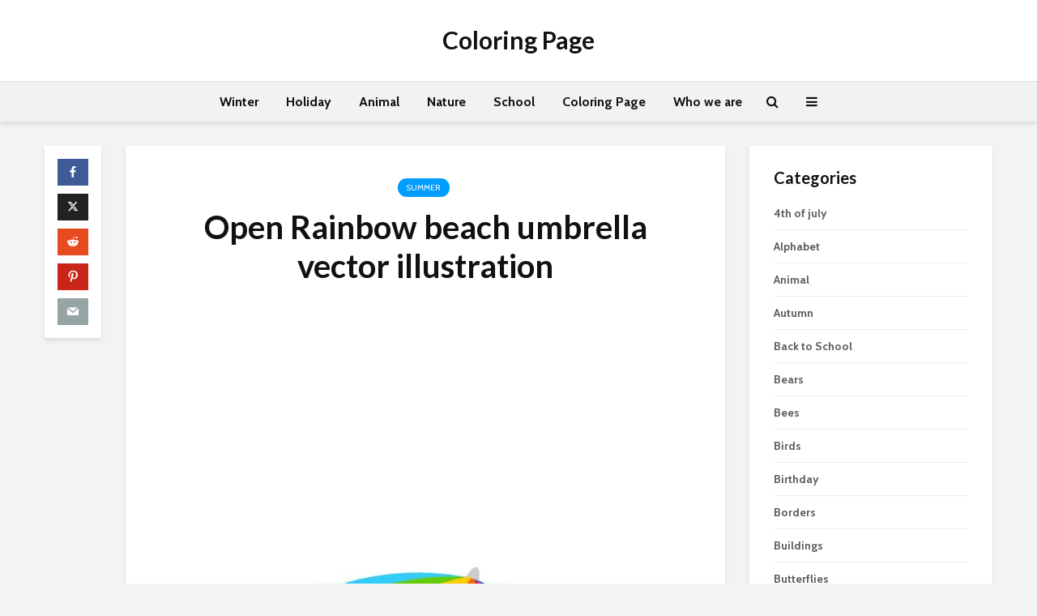

--- FILE ---
content_type: text/html; charset=UTF-8
request_url: https://coloringpage.eu/open-rainbow-beach-umbrella-vector-illustration/
body_size: 19505
content:
<!DOCTYPE html>
<html lang="en-US" prefix="og: https://ogp.me/ns#" class="no-js">
<head>
	<meta charset="UTF-8">
	<meta name="viewport" content="width=device-width,initial-scale=1.0">
		
<!-- Search Engine Optimization by Rank Math - https://rankmath.com/ -->
<title>Open Rainbow beach umbrella vector illustration | Coloring Page</title>
<meta name="robots" content="index, follow, max-snippet:-1, max-video-preview:-1, max-image-preview:large"/>
<link rel="canonical" href="https://coloringpage.eu/open-rainbow-beach-umbrella-vector-illustration/" />
<meta property="og:locale" content="en_US" />
<meta property="og:type" content="article" />
<meta property="og:title" content="Open Rainbow beach umbrella vector illustration | Coloring Page" />
<meta property="og:description" content="Open Rainbow beach umbrella vector illustration  " />
<meta property="og:url" content="https://coloringpage.eu/open-rainbow-beach-umbrella-vector-illustration/" />
<meta property="og:site_name" content="Coloring Page" />
<meta property="article:section" content="Summer" />
<meta property="og:updated_time" content="2024-08-02T14:18:49+01:00" />
<meta property="og:image" content="https://coloringpage.eu/wp-content/uploads/2017/06/rainbow-beach-umbrella2.jpg" />
<meta property="og:image:secure_url" content="https://coloringpage.eu/wp-content/uploads/2017/06/rainbow-beach-umbrella2.jpg" />
<meta property="og:image:width" content="822" />
<meta property="og:image:height" content="575" />
<meta property="og:image:alt" content="Open Rainbow beach umbrella vector illustration" />
<meta property="og:image:type" content="image/jpeg" />
<meta property="article:published_time" content="2017-06-08T08:18:09+01:00" />
<meta property="article:modified_time" content="2024-08-02T14:18:49+01:00" />
<meta name="twitter:card" content="summary_large_image" />
<meta name="twitter:title" content="Open Rainbow beach umbrella vector illustration | Coloring Page" />
<meta name="twitter:description" content="Open Rainbow beach umbrella vector illustration  " />
<meta name="twitter:image" content="https://coloringpage.eu/wp-content/uploads/2017/06/rainbow-beach-umbrella2.jpg" />
<script type="application/ld+json" class="rank-math-schema">{"@context":"https://schema.org","@graph":[{"@type":["Person","Organization"],"@id":"https://coloringpage.eu/#person","name":"admin"},{"@type":"WebSite","@id":"https://coloringpage.eu/#website","url":"https://coloringpage.eu","name":"Coloring Page","publisher":{"@id":"https://coloringpage.eu/#person"},"inLanguage":"en-US"},{"@type":"ImageObject","@id":"https://coloringpage.eu/wp-content/uploads/2017/06/rainbow-beach-umbrella2.jpg","url":"https://coloringpage.eu/wp-content/uploads/2017/06/rainbow-beach-umbrella2.jpg","width":"822","height":"575","inLanguage":"en-US"},{"@type":"BreadcrumbList","@id":"https://coloringpage.eu/open-rainbow-beach-umbrella-vector-illustration/#breadcrumb","itemListElement":[{"@type":"ListItem","position":"1","item":{"@id":"https://coloringpage.eu","name":"Home"}},{"@type":"ListItem","position":"2","item":{"@id":"https://coloringpage.eu/open-rainbow-beach-umbrella-vector-illustration/","name":"Open Rainbow beach umbrella vector illustration"}}]},{"@type":"WebPage","@id":"https://coloringpage.eu/open-rainbow-beach-umbrella-vector-illustration/#webpage","url":"https://coloringpage.eu/open-rainbow-beach-umbrella-vector-illustration/","name":"Open Rainbow beach umbrella vector illustration | Coloring Page","datePublished":"2017-06-08T08:18:09+01:00","dateModified":"2024-08-02T14:18:49+01:00","isPartOf":{"@id":"https://coloringpage.eu/#website"},"primaryImageOfPage":{"@id":"https://coloringpage.eu/wp-content/uploads/2017/06/rainbow-beach-umbrella2.jpg"},"inLanguage":"en-US","breadcrumb":{"@id":"https://coloringpage.eu/open-rainbow-beach-umbrella-vector-illustration/#breadcrumb"}},{"@type":"Person","@id":"https://coloringpage.eu/open-rainbow-beach-umbrella-vector-illustration/#author","name":"","image":{"@type":"ImageObject","@id":"https://secure.gravatar.com/avatar/2d15daa4a384a8f2d032241368b19f6a6f47cdaef9db963ee2a13904e1a56ab4?s=96&amp;d=mm&amp;r=g","url":"https://secure.gravatar.com/avatar/2d15daa4a384a8f2d032241368b19f6a6f47cdaef9db963ee2a13904e1a56ab4?s=96&amp;d=mm&amp;r=g","caption":"","inLanguage":"en-US"}},{"@type":"BlogPosting","headline":"Open Rainbow beach umbrella vector illustration | Coloring Page","datePublished":"2017-06-08T08:18:09+01:00","dateModified":"2024-08-02T14:18:49+01:00","author":{"@id":"https://coloringpage.eu/open-rainbow-beach-umbrella-vector-illustration/#author","name":""},"publisher":{"@id":"https://coloringpage.eu/#person"},"description":"Open Rainbow beach umbrella vector illustration","name":"Open Rainbow beach umbrella vector illustration | Coloring Page","@id":"https://coloringpage.eu/open-rainbow-beach-umbrella-vector-illustration/#richSnippet","isPartOf":{"@id":"https://coloringpage.eu/open-rainbow-beach-umbrella-vector-illustration/#webpage"},"image":{"@id":"https://coloringpage.eu/wp-content/uploads/2017/06/rainbow-beach-umbrella2.jpg"},"inLanguage":"en-US","mainEntityOfPage":{"@id":"https://coloringpage.eu/open-rainbow-beach-umbrella-vector-illustration/#webpage"}}]}</script>
<!-- /Rank Math WordPress SEO plugin -->

<link rel='dns-prefetch' href='//secure.gravatar.com' />
<link rel='dns-prefetch' href='//stats.wp.com' />
<link rel='dns-prefetch' href='//fonts.googleapis.com' />
<link rel='dns-prefetch' href='//v0.wordpress.com' />
<link rel='preconnect' href='//c0.wp.com' />
<link rel="alternate" type="application/rss+xml" title="Coloring Page &raquo; Feed" href="https://coloringpage.eu/feed/" />
<link rel="alternate" type="application/rss+xml" title="Coloring Page &raquo; Comments Feed" href="https://coloringpage.eu/comments/feed/" />
<link rel="alternate" title="oEmbed (JSON)" type="application/json+oembed" href="https://coloringpage.eu/wp-json/oembed/1.0/embed?url=https%3A%2F%2Fcoloringpage.eu%2Fopen-rainbow-beach-umbrella-vector-illustration%2F" />
<link rel="alternate" title="oEmbed (XML)" type="text/xml+oembed" href="https://coloringpage.eu/wp-json/oembed/1.0/embed?url=https%3A%2F%2Fcoloringpage.eu%2Fopen-rainbow-beach-umbrella-vector-illustration%2F&#038;format=xml" />
<style id='wp-img-auto-sizes-contain-inline-css' type='text/css'>
img:is([sizes=auto i],[sizes^="auto," i]){contain-intrinsic-size:3000px 1500px}
/*# sourceURL=wp-img-auto-sizes-contain-inline-css */
</style>
<link rel='stylesheet' id='jetpack_related-posts-css' href='https://c0.wp.com/p/jetpack/15.4/modules/related-posts/related-posts.css' type='text/css' media='all' />
<style id='wp-emoji-styles-inline-css' type='text/css'>

	img.wp-smiley, img.emoji {
		display: inline !important;
		border: none !important;
		box-shadow: none !important;
		height: 1em !important;
		width: 1em !important;
		margin: 0 0.07em !important;
		vertical-align: -0.1em !important;
		background: none !important;
		padding: 0 !important;
	}
/*# sourceURL=wp-emoji-styles-inline-css */
</style>
<style id='wp-block-library-inline-css' type='text/css'>
:root{--wp-block-synced-color:#7a00df;--wp-block-synced-color--rgb:122,0,223;--wp-bound-block-color:var(--wp-block-synced-color);--wp-editor-canvas-background:#ddd;--wp-admin-theme-color:#007cba;--wp-admin-theme-color--rgb:0,124,186;--wp-admin-theme-color-darker-10:#006ba1;--wp-admin-theme-color-darker-10--rgb:0,107,160.5;--wp-admin-theme-color-darker-20:#005a87;--wp-admin-theme-color-darker-20--rgb:0,90,135;--wp-admin-border-width-focus:2px}@media (min-resolution:192dpi){:root{--wp-admin-border-width-focus:1.5px}}.wp-element-button{cursor:pointer}:root .has-very-light-gray-background-color{background-color:#eee}:root .has-very-dark-gray-background-color{background-color:#313131}:root .has-very-light-gray-color{color:#eee}:root .has-very-dark-gray-color{color:#313131}:root .has-vivid-green-cyan-to-vivid-cyan-blue-gradient-background{background:linear-gradient(135deg,#00d084,#0693e3)}:root .has-purple-crush-gradient-background{background:linear-gradient(135deg,#34e2e4,#4721fb 50%,#ab1dfe)}:root .has-hazy-dawn-gradient-background{background:linear-gradient(135deg,#faaca8,#dad0ec)}:root .has-subdued-olive-gradient-background{background:linear-gradient(135deg,#fafae1,#67a671)}:root .has-atomic-cream-gradient-background{background:linear-gradient(135deg,#fdd79a,#004a59)}:root .has-nightshade-gradient-background{background:linear-gradient(135deg,#330968,#31cdcf)}:root .has-midnight-gradient-background{background:linear-gradient(135deg,#020381,#2874fc)}:root{--wp--preset--font-size--normal:16px;--wp--preset--font-size--huge:42px}.has-regular-font-size{font-size:1em}.has-larger-font-size{font-size:2.625em}.has-normal-font-size{font-size:var(--wp--preset--font-size--normal)}.has-huge-font-size{font-size:var(--wp--preset--font-size--huge)}.has-text-align-center{text-align:center}.has-text-align-left{text-align:left}.has-text-align-right{text-align:right}.has-fit-text{white-space:nowrap!important}#end-resizable-editor-section{display:none}.aligncenter{clear:both}.items-justified-left{justify-content:flex-start}.items-justified-center{justify-content:center}.items-justified-right{justify-content:flex-end}.items-justified-space-between{justify-content:space-between}.screen-reader-text{border:0;clip-path:inset(50%);height:1px;margin:-1px;overflow:hidden;padding:0;position:absolute;width:1px;word-wrap:normal!important}.screen-reader-text:focus{background-color:#ddd;clip-path:none;color:#444;display:block;font-size:1em;height:auto;left:5px;line-height:normal;padding:15px 23px 14px;text-decoration:none;top:5px;width:auto;z-index:100000}html :where(.has-border-color){border-style:solid}html :where([style*=border-top-color]){border-top-style:solid}html :where([style*=border-right-color]){border-right-style:solid}html :where([style*=border-bottom-color]){border-bottom-style:solid}html :where([style*=border-left-color]){border-left-style:solid}html :where([style*=border-width]){border-style:solid}html :where([style*=border-top-width]){border-top-style:solid}html :where([style*=border-right-width]){border-right-style:solid}html :where([style*=border-bottom-width]){border-bottom-style:solid}html :where([style*=border-left-width]){border-left-style:solid}html :where(img[class*=wp-image-]){height:auto;max-width:100%}:where(figure){margin:0 0 1em}html :where(.is-position-sticky){--wp-admin--admin-bar--position-offset:var(--wp-admin--admin-bar--height,0px)}@media screen and (max-width:600px){html :where(.is-position-sticky){--wp-admin--admin-bar--position-offset:0px}}

/*# sourceURL=wp-block-library-inline-css */
</style><style id='wp-block-image-inline-css' type='text/css'>
.wp-block-image>a,.wp-block-image>figure>a{display:inline-block}.wp-block-image img{box-sizing:border-box;height:auto;max-width:100%;vertical-align:bottom}@media not (prefers-reduced-motion){.wp-block-image img.hide{visibility:hidden}.wp-block-image img.show{animation:show-content-image .4s}}.wp-block-image[style*=border-radius] img,.wp-block-image[style*=border-radius]>a{border-radius:inherit}.wp-block-image.has-custom-border img{box-sizing:border-box}.wp-block-image.aligncenter{text-align:center}.wp-block-image.alignfull>a,.wp-block-image.alignwide>a{width:100%}.wp-block-image.alignfull img,.wp-block-image.alignwide img{height:auto;width:100%}.wp-block-image .aligncenter,.wp-block-image .alignleft,.wp-block-image .alignright,.wp-block-image.aligncenter,.wp-block-image.alignleft,.wp-block-image.alignright{display:table}.wp-block-image .aligncenter>figcaption,.wp-block-image .alignleft>figcaption,.wp-block-image .alignright>figcaption,.wp-block-image.aligncenter>figcaption,.wp-block-image.alignleft>figcaption,.wp-block-image.alignright>figcaption{caption-side:bottom;display:table-caption}.wp-block-image .alignleft{float:left;margin:.5em 1em .5em 0}.wp-block-image .alignright{float:right;margin:.5em 0 .5em 1em}.wp-block-image .aligncenter{margin-left:auto;margin-right:auto}.wp-block-image :where(figcaption){margin-bottom:1em;margin-top:.5em}.wp-block-image.is-style-circle-mask img{border-radius:9999px}@supports ((-webkit-mask-image:none) or (mask-image:none)) or (-webkit-mask-image:none){.wp-block-image.is-style-circle-mask img{border-radius:0;-webkit-mask-image:url('data:image/svg+xml;utf8,<svg viewBox="0 0 100 100" xmlns="http://www.w3.org/2000/svg"><circle cx="50" cy="50" r="50"/></svg>');mask-image:url('data:image/svg+xml;utf8,<svg viewBox="0 0 100 100" xmlns="http://www.w3.org/2000/svg"><circle cx="50" cy="50" r="50"/></svg>');mask-mode:alpha;-webkit-mask-position:center;mask-position:center;-webkit-mask-repeat:no-repeat;mask-repeat:no-repeat;-webkit-mask-size:contain;mask-size:contain}}:root :where(.wp-block-image.is-style-rounded img,.wp-block-image .is-style-rounded img){border-radius:9999px}.wp-block-image figure{margin:0}.wp-lightbox-container{display:flex;flex-direction:column;position:relative}.wp-lightbox-container img{cursor:zoom-in}.wp-lightbox-container img:hover+button{opacity:1}.wp-lightbox-container button{align-items:center;backdrop-filter:blur(16px) saturate(180%);background-color:#5a5a5a40;border:none;border-radius:4px;cursor:zoom-in;display:flex;height:20px;justify-content:center;opacity:0;padding:0;position:absolute;right:16px;text-align:center;top:16px;width:20px;z-index:100}@media not (prefers-reduced-motion){.wp-lightbox-container button{transition:opacity .2s ease}}.wp-lightbox-container button:focus-visible{outline:3px auto #5a5a5a40;outline:3px auto -webkit-focus-ring-color;outline-offset:3px}.wp-lightbox-container button:hover{cursor:pointer;opacity:1}.wp-lightbox-container button:focus{opacity:1}.wp-lightbox-container button:focus,.wp-lightbox-container button:hover,.wp-lightbox-container button:not(:hover):not(:active):not(.has-background){background-color:#5a5a5a40;border:none}.wp-lightbox-overlay{box-sizing:border-box;cursor:zoom-out;height:100vh;left:0;overflow:hidden;position:fixed;top:0;visibility:hidden;width:100%;z-index:100000}.wp-lightbox-overlay .close-button{align-items:center;cursor:pointer;display:flex;justify-content:center;min-height:40px;min-width:40px;padding:0;position:absolute;right:calc(env(safe-area-inset-right) + 16px);top:calc(env(safe-area-inset-top) + 16px);z-index:5000000}.wp-lightbox-overlay .close-button:focus,.wp-lightbox-overlay .close-button:hover,.wp-lightbox-overlay .close-button:not(:hover):not(:active):not(.has-background){background:none;border:none}.wp-lightbox-overlay .lightbox-image-container{height:var(--wp--lightbox-container-height);left:50%;overflow:hidden;position:absolute;top:50%;transform:translate(-50%,-50%);transform-origin:top left;width:var(--wp--lightbox-container-width);z-index:9999999999}.wp-lightbox-overlay .wp-block-image{align-items:center;box-sizing:border-box;display:flex;height:100%;justify-content:center;margin:0;position:relative;transform-origin:0 0;width:100%;z-index:3000000}.wp-lightbox-overlay .wp-block-image img{height:var(--wp--lightbox-image-height);min-height:var(--wp--lightbox-image-height);min-width:var(--wp--lightbox-image-width);width:var(--wp--lightbox-image-width)}.wp-lightbox-overlay .wp-block-image figcaption{display:none}.wp-lightbox-overlay button{background:none;border:none}.wp-lightbox-overlay .scrim{background-color:#fff;height:100%;opacity:.9;position:absolute;width:100%;z-index:2000000}.wp-lightbox-overlay.active{visibility:visible}@media not (prefers-reduced-motion){.wp-lightbox-overlay.active{animation:turn-on-visibility .25s both}.wp-lightbox-overlay.active img{animation:turn-on-visibility .35s both}.wp-lightbox-overlay.show-closing-animation:not(.active){animation:turn-off-visibility .35s both}.wp-lightbox-overlay.show-closing-animation:not(.active) img{animation:turn-off-visibility .25s both}.wp-lightbox-overlay.zoom.active{animation:none;opacity:1;visibility:visible}.wp-lightbox-overlay.zoom.active .lightbox-image-container{animation:lightbox-zoom-in .4s}.wp-lightbox-overlay.zoom.active .lightbox-image-container img{animation:none}.wp-lightbox-overlay.zoom.active .scrim{animation:turn-on-visibility .4s forwards}.wp-lightbox-overlay.zoom.show-closing-animation:not(.active){animation:none}.wp-lightbox-overlay.zoom.show-closing-animation:not(.active) .lightbox-image-container{animation:lightbox-zoom-out .4s}.wp-lightbox-overlay.zoom.show-closing-animation:not(.active) .lightbox-image-container img{animation:none}.wp-lightbox-overlay.zoom.show-closing-animation:not(.active) .scrim{animation:turn-off-visibility .4s forwards}}@keyframes show-content-image{0%{visibility:hidden}99%{visibility:hidden}to{visibility:visible}}@keyframes turn-on-visibility{0%{opacity:0}to{opacity:1}}@keyframes turn-off-visibility{0%{opacity:1;visibility:visible}99%{opacity:0;visibility:visible}to{opacity:0;visibility:hidden}}@keyframes lightbox-zoom-in{0%{transform:translate(calc((-100vw + var(--wp--lightbox-scrollbar-width))/2 + var(--wp--lightbox-initial-left-position)),calc(-50vh + var(--wp--lightbox-initial-top-position))) scale(var(--wp--lightbox-scale))}to{transform:translate(-50%,-50%) scale(1)}}@keyframes lightbox-zoom-out{0%{transform:translate(-50%,-50%) scale(1);visibility:visible}99%{visibility:visible}to{transform:translate(calc((-100vw + var(--wp--lightbox-scrollbar-width))/2 + var(--wp--lightbox-initial-left-position)),calc(-50vh + var(--wp--lightbox-initial-top-position))) scale(var(--wp--lightbox-scale));visibility:hidden}}
/*# sourceURL=https://c0.wp.com/c/6.9/wp-includes/blocks/image/style.min.css */
</style>
<style id='global-styles-inline-css' type='text/css'>
:root{--wp--preset--aspect-ratio--square: 1;--wp--preset--aspect-ratio--4-3: 4/3;--wp--preset--aspect-ratio--3-4: 3/4;--wp--preset--aspect-ratio--3-2: 3/2;--wp--preset--aspect-ratio--2-3: 2/3;--wp--preset--aspect-ratio--16-9: 16/9;--wp--preset--aspect-ratio--9-16: 9/16;--wp--preset--color--black: #000000;--wp--preset--color--cyan-bluish-gray: #abb8c3;--wp--preset--color--white: #ffffff;--wp--preset--color--pale-pink: #f78da7;--wp--preset--color--vivid-red: #cf2e2e;--wp--preset--color--luminous-vivid-orange: #ff6900;--wp--preset--color--luminous-vivid-amber: #fcb900;--wp--preset--color--light-green-cyan: #7bdcb5;--wp--preset--color--vivid-green-cyan: #00d084;--wp--preset--color--pale-cyan-blue: #8ed1fc;--wp--preset--color--vivid-cyan-blue: #0693e3;--wp--preset--color--vivid-purple: #9b51e0;--wp--preset--color--gridlove-acc: #009cff;--wp--preset--color--gridlove-meta: #818181;--wp--preset--color--gridlove-txt: #5e5e5e;--wp--preset--color--gridlove-bg: #ffffff;--wp--preset--color--gridlove-highlight-acc: #b5e1ff;--wp--preset--color--gridlove-highlight-txt: #ffffff;--wp--preset--color--gridlove-highlight-bg: #083b5c;--wp--preset--color--gridlove-cat-44: #dd3333;--wp--preset--color--gridlove-cat-46: #dd9933;--wp--preset--gradient--vivid-cyan-blue-to-vivid-purple: linear-gradient(135deg,rgb(6,147,227) 0%,rgb(155,81,224) 100%);--wp--preset--gradient--light-green-cyan-to-vivid-green-cyan: linear-gradient(135deg,rgb(122,220,180) 0%,rgb(0,208,130) 100%);--wp--preset--gradient--luminous-vivid-amber-to-luminous-vivid-orange: linear-gradient(135deg,rgb(252,185,0) 0%,rgb(255,105,0) 100%);--wp--preset--gradient--luminous-vivid-orange-to-vivid-red: linear-gradient(135deg,rgb(255,105,0) 0%,rgb(207,46,46) 100%);--wp--preset--gradient--very-light-gray-to-cyan-bluish-gray: linear-gradient(135deg,rgb(238,238,238) 0%,rgb(169,184,195) 100%);--wp--preset--gradient--cool-to-warm-spectrum: linear-gradient(135deg,rgb(74,234,220) 0%,rgb(151,120,209) 20%,rgb(207,42,186) 40%,rgb(238,44,130) 60%,rgb(251,105,98) 80%,rgb(254,248,76) 100%);--wp--preset--gradient--blush-light-purple: linear-gradient(135deg,rgb(255,206,236) 0%,rgb(152,150,240) 100%);--wp--preset--gradient--blush-bordeaux: linear-gradient(135deg,rgb(254,205,165) 0%,rgb(254,45,45) 50%,rgb(107,0,62) 100%);--wp--preset--gradient--luminous-dusk: linear-gradient(135deg,rgb(255,203,112) 0%,rgb(199,81,192) 50%,rgb(65,88,208) 100%);--wp--preset--gradient--pale-ocean: linear-gradient(135deg,rgb(255,245,203) 0%,rgb(182,227,212) 50%,rgb(51,167,181) 100%);--wp--preset--gradient--electric-grass: linear-gradient(135deg,rgb(202,248,128) 0%,rgb(113,206,126) 100%);--wp--preset--gradient--midnight: linear-gradient(135deg,rgb(2,3,129) 0%,rgb(40,116,252) 100%);--wp--preset--font-size--small: 12.8px;--wp--preset--font-size--medium: 20px;--wp--preset--font-size--large: 20.8px;--wp--preset--font-size--x-large: 42px;--wp--preset--font-size--normal: 16px;--wp--preset--font-size--huge: 27.2px;--wp--preset--spacing--20: 0.44rem;--wp--preset--spacing--30: 0.67rem;--wp--preset--spacing--40: 1rem;--wp--preset--spacing--50: 1.5rem;--wp--preset--spacing--60: 2.25rem;--wp--preset--spacing--70: 3.38rem;--wp--preset--spacing--80: 5.06rem;--wp--preset--shadow--natural: 6px 6px 9px rgba(0, 0, 0, 0.2);--wp--preset--shadow--deep: 12px 12px 50px rgba(0, 0, 0, 0.4);--wp--preset--shadow--sharp: 6px 6px 0px rgba(0, 0, 0, 0.2);--wp--preset--shadow--outlined: 6px 6px 0px -3px rgb(255, 255, 255), 6px 6px rgb(0, 0, 0);--wp--preset--shadow--crisp: 6px 6px 0px rgb(0, 0, 0);}:where(.is-layout-flex){gap: 0.5em;}:where(.is-layout-grid){gap: 0.5em;}body .is-layout-flex{display: flex;}.is-layout-flex{flex-wrap: wrap;align-items: center;}.is-layout-flex > :is(*, div){margin: 0;}body .is-layout-grid{display: grid;}.is-layout-grid > :is(*, div){margin: 0;}:where(.wp-block-columns.is-layout-flex){gap: 2em;}:where(.wp-block-columns.is-layout-grid){gap: 2em;}:where(.wp-block-post-template.is-layout-flex){gap: 1.25em;}:where(.wp-block-post-template.is-layout-grid){gap: 1.25em;}.has-black-color{color: var(--wp--preset--color--black) !important;}.has-cyan-bluish-gray-color{color: var(--wp--preset--color--cyan-bluish-gray) !important;}.has-white-color{color: var(--wp--preset--color--white) !important;}.has-pale-pink-color{color: var(--wp--preset--color--pale-pink) !important;}.has-vivid-red-color{color: var(--wp--preset--color--vivid-red) !important;}.has-luminous-vivid-orange-color{color: var(--wp--preset--color--luminous-vivid-orange) !important;}.has-luminous-vivid-amber-color{color: var(--wp--preset--color--luminous-vivid-amber) !important;}.has-light-green-cyan-color{color: var(--wp--preset--color--light-green-cyan) !important;}.has-vivid-green-cyan-color{color: var(--wp--preset--color--vivid-green-cyan) !important;}.has-pale-cyan-blue-color{color: var(--wp--preset--color--pale-cyan-blue) !important;}.has-vivid-cyan-blue-color{color: var(--wp--preset--color--vivid-cyan-blue) !important;}.has-vivid-purple-color{color: var(--wp--preset--color--vivid-purple) !important;}.has-black-background-color{background-color: var(--wp--preset--color--black) !important;}.has-cyan-bluish-gray-background-color{background-color: var(--wp--preset--color--cyan-bluish-gray) !important;}.has-white-background-color{background-color: var(--wp--preset--color--white) !important;}.has-pale-pink-background-color{background-color: var(--wp--preset--color--pale-pink) !important;}.has-vivid-red-background-color{background-color: var(--wp--preset--color--vivid-red) !important;}.has-luminous-vivid-orange-background-color{background-color: var(--wp--preset--color--luminous-vivid-orange) !important;}.has-luminous-vivid-amber-background-color{background-color: var(--wp--preset--color--luminous-vivid-amber) !important;}.has-light-green-cyan-background-color{background-color: var(--wp--preset--color--light-green-cyan) !important;}.has-vivid-green-cyan-background-color{background-color: var(--wp--preset--color--vivid-green-cyan) !important;}.has-pale-cyan-blue-background-color{background-color: var(--wp--preset--color--pale-cyan-blue) !important;}.has-vivid-cyan-blue-background-color{background-color: var(--wp--preset--color--vivid-cyan-blue) !important;}.has-vivid-purple-background-color{background-color: var(--wp--preset--color--vivid-purple) !important;}.has-black-border-color{border-color: var(--wp--preset--color--black) !important;}.has-cyan-bluish-gray-border-color{border-color: var(--wp--preset--color--cyan-bluish-gray) !important;}.has-white-border-color{border-color: var(--wp--preset--color--white) !important;}.has-pale-pink-border-color{border-color: var(--wp--preset--color--pale-pink) !important;}.has-vivid-red-border-color{border-color: var(--wp--preset--color--vivid-red) !important;}.has-luminous-vivid-orange-border-color{border-color: var(--wp--preset--color--luminous-vivid-orange) !important;}.has-luminous-vivid-amber-border-color{border-color: var(--wp--preset--color--luminous-vivid-amber) !important;}.has-light-green-cyan-border-color{border-color: var(--wp--preset--color--light-green-cyan) !important;}.has-vivid-green-cyan-border-color{border-color: var(--wp--preset--color--vivid-green-cyan) !important;}.has-pale-cyan-blue-border-color{border-color: var(--wp--preset--color--pale-cyan-blue) !important;}.has-vivid-cyan-blue-border-color{border-color: var(--wp--preset--color--vivid-cyan-blue) !important;}.has-vivid-purple-border-color{border-color: var(--wp--preset--color--vivid-purple) !important;}.has-vivid-cyan-blue-to-vivid-purple-gradient-background{background: var(--wp--preset--gradient--vivid-cyan-blue-to-vivid-purple) !important;}.has-light-green-cyan-to-vivid-green-cyan-gradient-background{background: var(--wp--preset--gradient--light-green-cyan-to-vivid-green-cyan) !important;}.has-luminous-vivid-amber-to-luminous-vivid-orange-gradient-background{background: var(--wp--preset--gradient--luminous-vivid-amber-to-luminous-vivid-orange) !important;}.has-luminous-vivid-orange-to-vivid-red-gradient-background{background: var(--wp--preset--gradient--luminous-vivid-orange-to-vivid-red) !important;}.has-very-light-gray-to-cyan-bluish-gray-gradient-background{background: var(--wp--preset--gradient--very-light-gray-to-cyan-bluish-gray) !important;}.has-cool-to-warm-spectrum-gradient-background{background: var(--wp--preset--gradient--cool-to-warm-spectrum) !important;}.has-blush-light-purple-gradient-background{background: var(--wp--preset--gradient--blush-light-purple) !important;}.has-blush-bordeaux-gradient-background{background: var(--wp--preset--gradient--blush-bordeaux) !important;}.has-luminous-dusk-gradient-background{background: var(--wp--preset--gradient--luminous-dusk) !important;}.has-pale-ocean-gradient-background{background: var(--wp--preset--gradient--pale-ocean) !important;}.has-electric-grass-gradient-background{background: var(--wp--preset--gradient--electric-grass) !important;}.has-midnight-gradient-background{background: var(--wp--preset--gradient--midnight) !important;}.has-small-font-size{font-size: var(--wp--preset--font-size--small) !important;}.has-medium-font-size{font-size: var(--wp--preset--font-size--medium) !important;}.has-large-font-size{font-size: var(--wp--preset--font-size--large) !important;}.has-x-large-font-size{font-size: var(--wp--preset--font-size--x-large) !important;}
/*# sourceURL=global-styles-inline-css */
</style>

<style id='classic-theme-styles-inline-css' type='text/css'>
/*! This file is auto-generated */
.wp-block-button__link{color:#fff;background-color:#32373c;border-radius:9999px;box-shadow:none;text-decoration:none;padding:calc(.667em + 2px) calc(1.333em + 2px);font-size:1.125em}.wp-block-file__button{background:#32373c;color:#fff;text-decoration:none}
/*# sourceURL=/wp-includes/css/classic-themes.min.css */
</style>
<link rel='stylesheet' id='mks_shortcodes_simple_line_icons-css' href='https://coloringpage.eu/wp-content/plugins/meks-flexible-shortcodes/css/simple-line/simple-line-icons.css?ver=1.3.8' type='text/css' media='screen' />
<link rel='stylesheet' id='mks_shortcodes_css-css' href='https://coloringpage.eu/wp-content/plugins/meks-flexible-shortcodes/css/style.css?ver=1.3.8' type='text/css' media='screen' />
<link rel='stylesheet' id='gridlove-fonts-css' href='https://fonts.googleapis.com/css?family=Cabin%3A400%2C700%7CLato%3A400%2C700&#038;subset=latin&#038;ver=2.1.2' type='text/css' media='all' />
<link rel='stylesheet' id='gridlove-main-css' href='https://coloringpage.eu/wp-content/themes/gridlove/assets/css/min.css?ver=2.1.2' type='text/css' media='all' />
<style id='gridlove-main-inline-css' type='text/css'>
body{font-size: 16px;}h1, .h1 {font-size: 40px;}h2, .h2,.col-lg-12 .gridlove-post-b .h3 {font-size: 26px;}h3, .h3 {font-size: 22px;}h4, .h4 {font-size: 20px;}h5, .h5 {font-size: 18px;}h6, .h6 {font-size: 16px;}.widget, .gridlove-header-responsive .sub-menu, .gridlove-site-header .sub-menu{font-size: 14px;}.gridlove-main-navigation {font-size: 16px;}.gridlove-post {font-size: 16px;}body{background-color: #f3f3f3;color: #5e5e5e;font-family: 'Cabin';font-weight: 400;}h1, h2, h3, h4, h5, h6,.h1, .h2, .h3, .h4, .h5, .h6,blockquote,thead td,.comment-author b,q:before,#bbpress-forums .bbp-forum-title, #bbpress-forums .bbp-topic-permalink{color: #111111;font-family: 'Lato';font-weight: 700;}.gridlove-main-nav a,.gridlove-posts-widget a{font-family: 'Cabin';font-weight: 700;}.gridlove-header-top{background-color: #222222;color: #dddddd;}.gridlove-header-top a{color: #dddddd;}.gridlove-header-top a:hover{color: #ffffff;}.gridlove-header-wrapper,.gridlove-header-middle .sub-menu,.gridlove-header-responsive,.gridlove-header-responsive .sub-menu{background-color:#ffffff; }.gridlove-header-middle,.gridlove-header-middle a,.gridlove-header-responsive,.gridlove-header-responsive a{color: #111111;}.gridlove-header-middle a:hover,.gridlove-header-middle .gridlove-sidebar-action:hover,.gridlove-header-middle .gridlove-actions-button > span:hover,.gridlove-header-middle .current_page_item > a,.gridlove-header-middle .current_page_ancestor > a,.gridlove-header-middle .current-menu-item > a,.gridlove-header-middle .current-menu-ancestor > a,.gridlove-header-middle .gridlove-category-menu article:hover a,.gridlove-header-responsive a:hover{color: #009cff;}.gridlove-header-middle .active>span,.gridlove-header-middle .gridlove-main-nav>li.menu-item-has-children:hover>a,.gridlove-header-middle .gridlove-social-icons:hover>span,.gridlove-header-responsive .active>span{background-color: rgba(17,17,17,0.05)}.gridlove-header-middle .gridlove-button-search{background-color: #009cff;}.gridlove-header-middle .gridlove-search-form input{border-color: rgba(17,17,17,0.1)}.gridlove-header-middle .sub-menu,.gridlove-header-responsive .sub-menu{border-top: 1px solid rgba(17,17,17,0.05)}.gridlove-header-middle{height: 100px;}.gridlove-logo{max-height: 100px;}.gridlove-branding-bg{background:#f0233b;}.gridlove-header-responsive .gridlove-actions-button:hover >span{color:#009cff;}.gridlove-sidebar-action .gridlove-bars:before,.gridlove-sidebar-action .gridlove-bars:after{background:#111111;}.gridlove-sidebar-action:hover .gridlove-bars:before,.gridlove-sidebar-action:hover .gridlove-bars:after{background:#009cff;}.gridlove-sidebar-action .gridlove-bars{border-color: #111111;}.gridlove-sidebar-action:hover .gridlove-bars{border-color:#009cff;}.gridlove-header-bottom .sub-menu{ background-color:#ffffff;}.gridlove-header-bottom .sub-menu a{color:#111111;}.gridlove-header-bottom .sub-menu a:hover,.gridlove-header-bottom .gridlove-category-menu article:hover a{color:#009cff;}.gridlove-header-bottom{background-color:#f2f2f2;}.gridlove-header-bottom,.gridlove-header-bottom a{color: #111111;}.gridlove-header-bottom a:hover,.gridlove-header-bottom .gridlove-sidebar-action:hover,.gridlove-header-bottom .gridlove-actions-button > span:hover,.gridlove-header-bottom .current_page_item > a,.gridlove-header-bottom .current_page_ancestor > a,.gridlove-header-bottom .current-menu-item > a,.gridlove-header-bottom .current-menu-ancestor > a {color: #009cff;}.gridlove-header-bottom .active>span,.gridlove-header-bottom .gridlove-main-nav>li.menu-item-has-children:hover>a,.gridlove-header-bottom .gridlove-social-icons:hover>span{background-color: rgba(17,17,17,0.05)}.gridlove-header-bottom .gridlove-search-form input{border-color: rgba(17,17,17,0.1)}.gridlove-header-bottom,.gridlove-header-bottom .sub-menu{border-top: 1px solid rgba(17,17,17,0.07)}.gridlove-header-bottom .gridlove-button-search{background-color: #009cff;}.gridlove-header-sticky,.gridlove-header-sticky .sub-menu{background-color:#ffffff; }.gridlove-header-sticky,.gridlove-header-sticky a{color: #111111;}.gridlove-header-sticky a:hover,.gridlove-header-sticky .gridlove-sidebar-action:hover,.gridlove-header-sticky .gridlove-actions-button > span:hover,.gridlove-header-sticky .current_page_item > a,.gridlove-header-sticky .current_page_ancestor > a,.gridlove-header-sticky .current-menu-item > a,.gridlove-header-sticky .current-menu-ancestor > a,.gridlove-header-sticky .gridlove-category-menu article:hover a{color: #009cff;}.gridlove-header-sticky .active>span,.gridlove-header-sticky .gridlove-main-nav>li.menu-item-has-children:hover>a,.gridlove-header-sticky .gridlove-social-icons:hover>span{background-color: rgba(17,17,17,0.05)}.gridlove-header-sticky .gridlove-search-form input{border-color: rgba(17,17,17,0.1)}.gridlove-header-sticky .sub-menu{border-top: 1px solid rgba(17,17,17,0.05)}.gridlove-header-sticky .gridlove-button-search{background-color: #009cff;}.gridlove-cover-area,.gridlove-cover{height:500px; }.gridlove-cover-area .gridlove-cover-bg img{width:1500px; }.gridlove-box,#disqus_thread{background: #ffffff;}a{color: #5e5e5e;}.entry-title a{ color: #111111;}a:hover,.comment-reply-link,#cancel-comment-reply-link,.gridlove-box .entry-title a:hover,.gridlove-posts-widget article:hover a{color: #009cff;}.entry-content p a,.widget_text a,.entry-content ul a,.entry-content ol a,.gridlove-text-module-content p a{color: #009cff; border-color: rgba(0,156,255,0.8);}.entry-content p a:hover,.widget_text a:hover,.entry-content ul a:hover,.entry-content ol a:hover,.gridlove-text-module-content p a:hover{border-bottom: 1px solid transparent;}.comment-reply-link:hover,.gallery .gallery-item a:after, .wp-block-gallery .blocks-gallery-item a:after,.wp-block-gallery figure a:after,.entry-content a.gridlove-popup-img {color: #5e5e5e; }.gridlove-post-b .box-col-b:only-child .entry-title a,.gridlove-post-d .entry-overlay:only-child .entry-title a{color: #111111;}.gridlove-post-b .box-col-b:only-child .entry-title a:hover,.gridlove-post-d .entry-overlay:only-child .entry-title a:hover,.gridlove-content .entry-header .gridlove-breadcrumbs a,.gridlove-content .entry-header .gridlove-breadcrumbs a:hover,.module-header .gridlove-breadcrumbs a,.module-header .gridlove-breadcrumbs a:hover { color: #009cff; }.gridlove-post-b .box-col-b:only-child .meta-item,.gridlove-post-b .box-col-b:only-child .entry-meta a,.gridlove-post-b .box-col-b:only-child .entry-meta span,.gridlove-post-d .entry-overlay:only-child .meta-item,.gridlove-post-d .entry-overlay:only-child .entry-meta a,.gridlove-post-d .entry-overlay:only-child .entry-meta span {color: #818181;}.entry-meta .meta-item, .entry-meta a, .entry-meta span,.comment-metadata a{color: #818181;}blockquote{color: rgba(17,17,17,0.8);}blockquote:before{color: rgba(17,17,17,0.15);}.entry-meta a:hover{color: #111111;}.widget_tag_cloud a,.entry-tags a,.entry-content .wp-block-tag-cloud a{ background: rgba(94,94,94,0.1); color: #5e5e5e; }.submit,.gridlove-button,.mks_autor_link_wrap a,.mks_read_more a,input[type="submit"],button[type="submit"],.gridlove-cat, .gridlove-pill,.gridlove-button-search,body div.wpforms-container-full .wpforms-form input[type=submit], body div.wpforms-container-full .wpforms-form button[type=submit], body div.wpforms-container-full .wpforms-form .wpforms-page-button,.add_to_cart_button{color:#FFF;background-color: #009cff;}body div.wpforms-container-full .wpforms-form input[type=submit]:hover, body div.wpforms-container-full .wpforms-form input[type=submit]:focus, body div.wpforms-container-full .wpforms-form input[type=submit]:active, body div.wpforms-container-full .wpforms-form button[type=submit]:hover, body div.wpforms-container-full .wpforms-form button[type=submit]:focus, body div.wpforms-container-full .wpforms-form button[type=submit]:active, body div.wpforms-container-full .wpforms-form .wpforms-page-button:hover, body div.wpforms-container-full .wpforms-form .wpforms-page-button:active, body div.wpforms-container-full .wpforms-form .wpforms-page-button:focus {color:#FFF;background-color: #009cff;}.wp-block-button__link{background-color: #009cff; }.gridlove-button:hover,.add_to_cart_button:hover{color:#FFF;}.gridlove-share a:hover{background:rgba(17, 17, 17, .8);color:#FFF;}.gridlove-pill:hover,.gridlove-author-links a:hover,.entry-category a:hover{background: #111;color: #FFF;}.gridlove-cover-content .entry-category a:hover,.entry-overlay .entry-category a:hover,.gridlove-highlight .entry-category a:hover,.gridlove-box.gridlove-post-d .entry-overlay .entry-category a:hover,.gridlove-post-a .entry-category a:hover,.gridlove-highlight .gridlove-format-icon{background: #FFF;color: #111;}.gridlove-author, .gridlove-prev-next-nav,.comment .comment-respond{border-color: rgba(94,94,94,0.1);}.gridlove-load-more a,.gridlove-pagination .gridlove-next a,.gridlove-pagination .gridlove-prev a,.gridlove-pagination .next,.gridlove-pagination .prev,.gridlove-infinite-scroll a,.double-bounce1, .double-bounce2,.gridlove-link-pages > span,.module-actions ul.page-numbers span.page-numbers{color:#FFF;background-color: #009cff;}.gridlove-pagination .current{background-color:rgba(94,94,94,0.1);}.gridlove-highlight{background: #083b5c;}.gridlove-highlight,.gridlove-highlight h4,.gridlove-highlight a{color: #ffffff;}.gridlove-highlight .entry-meta .meta-item, .gridlove-highlight .entry-meta a, .gridlove-highlight .entry-meta span,.gridlove-highlight p{color: rgba(255,255,255,0.8);}.gridlove-highlight .gridlove-author-links .fa-link,.gridlove-highlight .gridlove_category_widget .gridlove-full-color li a:after{background: #b5e1ff;}.gridlove-highlight .entry-meta a:hover{color: #ffffff;}.gridlove-highlight.gridlove-post-d .entry-image a:after{background-color: rgba(8,59,92,0.7);}.gridlove-highlight.gridlove-post-d:hover .entry-image a:after{background-color: rgba(8,59,92,0.9);}.gridlove-highlight.gridlove-post-a .entry-image:hover>a:after, .gridlove-highlight.gridlove-post-b .entry-image:hover a:after{background-color: rgba(8,59,92,0.2);}.gridlove-highlight .gridlove-slider-controls > div{background-color: rgba(255,255,255,0.1);color: #ffffff; }.gridlove-highlight .gridlove-slider-controls > div:hover{background-color: rgba(255,255,255,0.3);color: #ffffff; }.gridlove-highlight.gridlove-box .entry-title a:hover{color: #b5e1ff;}.gridlove-highlight.widget_meta a, .gridlove-highlight.widget_recent_entries li, .gridlove-highlight.widget_recent_comments li, .gridlove-highlight.widget_nav_menu a, .gridlove-highlight.widget_archive li, .gridlove-highlight.widget_pages a{border-color: rgba(255,255,255,0.1);}.gridlove-cover-content .entry-meta .meta-item, .gridlove-cover-content .entry-meta a, .gridlove-cover-content .entry-meta span,.gridlove-cover-area .gridlove-breadcrumbs,.gridlove-cover-area .gridlove-breadcrumbs a,.gridlove-cover-area .gridlove-breadcrumbs .breadcrumb_last,body .gridlove-content .entry-overlay .gridlove-breadcrumbs {color: rgba(255, 255, 255, .8);}.gridlove-cover-content .entry-meta a:hover,.gridlove-cover-area .gridlove-breadcrumbs a:hover {color: rgba(255, 255, 255, 1);}.module-title h2,.module-title .h2{ color: #111111; }.gridlove-action-link,.gridlove-slider-controls > div,.module-actions ul.page-numbers .next.page-numbers,.module-actions ul.page-numbers .prev.page-numbers{background: rgba(17,17,17,0.1); color: #111111; }.gridlove-slider-controls > div:hover,.gridlove-action-link:hover,.module-actions ul.page-numbers .next.page-numbers:hover,.module-actions ul.page-numbers .prev.page-numbers:hover{color: #111111;background: rgba(17,17,17,0.3); }.gridlove-pn-ico,.gridlove-author-links .fa-link{background: rgba(94,94,94,0.1); color: #5e5e5e;}.gridlove-prev-next-nav a:hover .gridlove-pn-ico{background: rgba(0,156,255,1); color: #ffffff;}.widget_meta a,.widget_recent_entries li,.widget_recent_comments li,.widget_nav_menu a,.widget_archive li,.widget_pages a,.widget_categories li,.gridlove_category_widget .gridlove-count-color li,.widget_categories .children li,.widget_archiv .children li{border-color: rgba(94,94,94,0.1);}.widget_recent_entries a:hover,.menu-item-has-children.active > span,.menu-item-has-children.active > a,.gridlove-nav-widget-acordion:hover,.widget_recent_comments .recentcomments a.url:hover{color: #009cff;}.widget_recent_comments .url,.post-date,.widget_recent_comments .recentcomments,.gridlove-nav-widget-acordion,.widget_archive li,.rss-date,.widget_categories li,.widget_archive li{color:#818181;}.widget_pages .children,.widget_nav_menu .sub-menu{background:#009cff;color:#FFF;}.widget_pages .children a,.widget_nav_menu .sub-menu a,.widget_nav_menu .sub-menu span,.widget_pages .children span{color:#FFF;}.widget_tag_cloud a:hover,.entry-tags a:hover,.entry-content .wp-block-tag-cloud a:hover{background: #009cff;color:#FFF;}.gridlove-footer{background: #111111;color: #ffffff;}.gridlove-footer .widget-title{color: #ffffff;}.gridlove-footer a{color: rgba(255,255,255,0.8);}.gridlove-footer a:hover{color: #ffffff;}.gridlove-footer .widget_recent_comments .url, .gridlove-footer .post-date, .gridlove-footer .widget_recent_comments .recentcomments, .gridlove-footer .gridlove-nav-widget-acordion, .gridlove-footer .widget_archive li, .gridlove-footer .rss-date{color: rgba(255,255,255,0.8); }.gridlove-footer .widget_meta a, .gridlove-footer .widget_recent_entries li, .gridlove-footer .widget_recent_comments li, .gridlove-footer .widget_nav_menu a, .gridlove-footer .widget_archive li, .gridlove-footer .widget_pages a,.gridlove-footer table,.gridlove-footer td,.gridlove-footer th,.gridlove-footer .widget_calendar table,.gridlove-footer .widget.widget_categories select,.gridlove-footer .widget_calendar table tfoot tr td{border-color: rgba(255,255,255,0.2);}table,thead,td,th,.widget_calendar table{ border-color: rgba(94,94,94,0.1);}input[type="text"], input[type="email"],input[type="search"], input[type="url"], input[type="tel"], input[type="number"], input[type="date"], input[type="password"], select, textarea{border-color: rgba(94,94,94,0.2);}.gridlove-site-content div.mejs-container .mejs-controls {background-color: rgba(94,94,94,0.1);}body .gridlove-site-content .mejs-controls .mejs-time-rail .mejs-time-current{background: #009cff;}body .gridlove-site-content .mejs-video.mejs-container .mejs-controls{background-color: rgba(255,255,255,0.9);}.wp-block-cover .wp-block-cover-image-text, .wp-block-cover .wp-block-cover-text, .wp-block-cover h2, .wp-block-cover-image .wp-block-cover-image-text, .wp-block-cover-image .wp-block-cover-text, .wp-block-cover-image h2{font-family: 'Lato';font-weight: 700; }.wp-block-cover-image .wp-block-cover-image-text, .wp-block-cover-image h2{font-size: 26px;}.widget_display_replies li, .widget_display_topics li{ color:#818181; }.has-small-font-size{ font-size: 12px;}.has-large-font-size{ font-size: 20px;}.has-huge-font-size{ font-size: 25px;}@media(min-width: 1024px){.has-small-font-size{ font-size: 12px;}.has-normal-font-size{ font-size: 16px;}.has-large-font-size{ font-size: 20px;}.has-huge-font-size{ font-size: 27px;}}.has-gridlove-acc-background-color{ background-color: #009cff;}.has-gridlove-acc-color{ color: #009cff;}.has-gridlove-meta-background-color{ background-color: #818181;}.has-gridlove-meta-color{ color: #818181;}.has-gridlove-txt-background-color{ background-color: #5e5e5e;}.has-gridlove-txt-color{ color: #5e5e5e;}.has-gridlove-bg-background-color{ background-color: #ffffff;}.has-gridlove-bg-color{ color: #ffffff;}.has-gridlove-highlight-acc-background-color{ background-color: #b5e1ff;}.has-gridlove-highlight-acc-color{ color: #b5e1ff;}.has-gridlove-highlight-txt-background-color{ background-color: #ffffff;}.has-gridlove-highlight-txt-color{ color: #ffffff;}.has-gridlove-highlight-bg-background-color{ background-color: #083b5c;}.has-gridlove-highlight-bg-color{ color: #083b5c;}.has-gridlove-cat-44-background-color{ background-color: #dd3333;}.has-gridlove-cat-44-color{ color: #dd3333;}.has-gridlove-cat-46-background-color{ background-color: #dd9933;}.has-gridlove-cat-46-color{ color: #dd9933;}.gridlove-cats .gridlove-cat .entry-overlay-wrapper .entry-image:after, .gridlove-cat.gridlove-post-d .entry-image a:after { background-color: rgba(0,156,255,0.7); }.gridlove-cat.gridlove-post-d:hover .entry-image a:after { background-color: rgba(0,156,255,0.9); }.gridlove-cat-44{ background: #dd3333;}.gridlove-cat-col-44:hover{ color: #dd3333;}.gridlove-cats .gridlove-cat-44 .entry-overlay-wrapper .entry-image:after, .gridlove-cat-44.gridlove-post-d .entry-image a:after { background-color: rgba(221,51,51,0.7); }.gridlove-cat-44.gridlove-post-d:hover .entry-image a:after { background-color: rgba(221,51,51,0.9); }.gridlove-cat-46{ background: #dd9933;}.gridlove-cat-col-46:hover{ color: #dd9933;}.gridlove-cats .gridlove-cat-46 .entry-overlay-wrapper .entry-image:after, .gridlove-cat-46.gridlove-post-d .entry-image a:after { background-color: rgba(221,153,51,0.7); }.gridlove-cat-46.gridlove-post-d:hover .entry-image a:after { background-color: rgba(221,153,51,0.9); }
/*# sourceURL=gridlove-main-inline-css */
</style>
<link rel='stylesheet' id='meks-ads-widget-css' href='https://coloringpage.eu/wp-content/plugins/meks-easy-ads-widget/css/style.css?ver=2.0.9' type='text/css' media='all' />
<link rel='stylesheet' id='meks_instagram-widget-styles-css' href='https://coloringpage.eu/wp-content/plugins/meks-easy-instagram-widget/css/widget.css?ver=6.9' type='text/css' media='all' />
<link rel='stylesheet' id='meks-flickr-widget-css' href='https://coloringpage.eu/wp-content/plugins/meks-simple-flickr-widget/css/style.css?ver=1.3' type='text/css' media='all' />
<link rel='stylesheet' id='meks-author-widget-css' href='https://coloringpage.eu/wp-content/plugins/meks-smart-author-widget/css/style.css?ver=1.1.5' type='text/css' media='all' />
<link rel='stylesheet' id='meks-social-widget-css' href='https://coloringpage.eu/wp-content/plugins/meks-smart-social-widget/css/style.css?ver=1.6.5' type='text/css' media='all' />
<link rel='stylesheet' id='meks-themeforest-widget-css' href='https://coloringpage.eu/wp-content/plugins/meks-themeforest-smart-widget/css/style.css?ver=1.6' type='text/css' media='all' />
<link rel='stylesheet' id='meks_ess-main-css' href='https://coloringpage.eu/wp-content/plugins/meks-easy-social-share/assets/css/main.css?ver=1.3' type='text/css' media='all' />
<link rel='stylesheet' id='sharedaddy-css' href='https://c0.wp.com/p/jetpack/15.4/modules/sharedaddy/sharing.css' type='text/css' media='all' />
<link rel='stylesheet' id='social-logos-css' href='https://c0.wp.com/p/jetpack/15.4/_inc/social-logos/social-logos.min.css' type='text/css' media='all' />
<link rel='stylesheet' id='wp-block-paragraph-css' href='https://c0.wp.com/c/6.9/wp-includes/blocks/paragraph/style.min.css' type='text/css' media='all' />
<script type="text/javascript" id="jetpack_related-posts-js-extra">
/* <![CDATA[ */
var related_posts_js_options = {"post_heading":"h4"};
//# sourceURL=jetpack_related-posts-js-extra
/* ]]> */
</script>
<script type="text/javascript" src="https://c0.wp.com/p/jetpack/15.4/_inc/build/related-posts/related-posts.min.js" id="jetpack_related-posts-js"></script>
<script type="text/javascript" src="https://c0.wp.com/c/6.9/wp-includes/js/jquery/jquery.min.js" id="jquery-core-js"></script>
<script type="text/javascript" src="https://c0.wp.com/c/6.9/wp-includes/js/jquery/jquery-migrate.min.js" id="jquery-migrate-js"></script>
<script type="text/javascript" id="image-watermark-no-right-click-js-before">
/* <![CDATA[ */
var iwArgsNoRightClick = {"rightclick":"N","draganddrop":"N","devtools":"Y","enableToast":"Y","toastMessage":"This content is protected"};

//# sourceURL=image-watermark-no-right-click-js-before
/* ]]> */
</script>
<script type="text/javascript" src="https://coloringpage.eu/wp-content/plugins/image-watermark/js/no-right-click.js?ver=2.0.5" id="image-watermark-no-right-click-js"></script>
<link rel="https://api.w.org/" href="https://coloringpage.eu/wp-json/" /><link rel="alternate" title="JSON" type="application/json" href="https://coloringpage.eu/wp-json/wp/v2/posts/11045" /><link rel="EditURI" type="application/rsd+xml" title="RSD" href="https://coloringpage.eu/xmlrpc.php?rsd" />
<meta name="generator" content="WordPress 6.9" />
<link rel='shortlink' href='https://wp.me/p34JVr-2S9' />
<meta name="generator" content="Redux 4.5.10" /><style>/* CSS added by WP Meta and Date Remover*/.entry-meta {display:none !important;}
	.home .entry-meta { display: none; }
	.entry-footer {display:none !important;}
	.home .entry-footer { display: none; }</style>	<style>img#wpstats{display:none}</style>
		<script async src="//pagead2.googlesyndication.com/pagead/js/adsbygoogle.js"></script>
<script>
     (adsbygoogle = window.adsbygoogle || []).push({
          google_ad_client: "ca-pub-5467348372961452",
          enable_page_level_ads: true
     });
</script>
<meta name="pinterest" content="nopin" />
<meta name="google-site-verification" content="rXhCBTGiSPRhA5ZBMRYeh3VovjgmljDFnh3QPiZETJE" />

<!-- Google tag (gtag.js) -->
<script async src="https://www.googletagmanager.com/gtag/js?id=G-P7VSE2RKBH"></script>
<script>
  window.dataLayer = window.dataLayer || [];
  function gtag(){dataLayer.push(arguments);}
  gtag('js', new Date());

  gtag('config', 'G-P7VSE2RKBH');
</script>

<link rel="icon" href="https://coloringpage.eu/wp-content/uploads/2020/01/cropped-Favicon.ico-2-32x32.png" sizes="32x32" />
<link rel="icon" href="https://coloringpage.eu/wp-content/uploads/2020/01/cropped-Favicon.ico-2-192x192.png" sizes="192x192" />
<link rel="apple-touch-icon" href="https://coloringpage.eu/wp-content/uploads/2020/01/cropped-Favicon.ico-2-180x180.png" />
<meta name="msapplication-TileImage" content="https://coloringpage.eu/wp-content/uploads/2020/01/cropped-Favicon.ico-2-270x270.png" />
</head>

<body class="wp-singular post-template-default single single-post postid-11045 single-format-standard wp-embed-responsive wp-theme-gridlove chrome gridlove-v_2_1_2">


					
			
			
		<header id="header" class="gridlove-site-header hidden-md-down  gridlove-header-shadow">
				
				
				<div class="gridlove-header-4">
	<div class="gridlove-header-wrapper">
	<div class="gridlove-header-middle">
		<div class="gridlove-slot-c">
			
<div class="gridlove-site-branding  gridlove-txt-logo">
			<span class="site-title h1"><a href="https://coloringpage.eu/" rel="home">Coloring Page</a></span>
	
	
</div>

		</div>
	</div>
	</div>
	<div class="gridlove-header-bottom">
		<div class="gridlove-slot-c">
			<nav class="gridlove-main-navigation">	
				<ul id="menu-menu" class="gridlove-main-nav gridlove-menu"><li id="menu-item-61497" class="menu-item menu-item-type-taxonomy menu-item-object-category menu-item-61497"><a href="https://coloringpage.eu/category/nature/winter/">Winter</a></li>
<li id="menu-item-21" class="menu-item menu-item-type-taxonomy menu-item-object-category menu-item-has-children menu-item-21"><a href="https://coloringpage.eu/category/holiday/">Holiday</a>
<ul class="sub-menu">
	<li id="menu-item-20" class="menu-item menu-item-type-taxonomy menu-item-object-category menu-item-20"><a href="https://coloringpage.eu/category/holiday/birthday/">Birthday</a></li>
	<li id="menu-item-4156" class="menu-item menu-item-type-taxonomy menu-item-object-category menu-item-4156"><a href="https://coloringpage.eu/category/holiday/carnival/">Carnival</a></li>
	<li id="menu-item-3504" class="menu-item menu-item-type-taxonomy menu-item-object-category menu-item-3504"><a href="https://coloringpage.eu/category/holiday/christmas/">Christmas</a></li>
	<li id="menu-item-4078" class="menu-item menu-item-type-taxonomy menu-item-object-category menu-item-4078"><a href="https://coloringpage.eu/category/new-year/">New Year</a></li>
	<li id="menu-item-28" class="menu-item menu-item-type-taxonomy menu-item-object-category menu-item-28"><a href="https://coloringpage.eu/category/holiday/easter/">Easter</a></li>
	<li id="menu-item-1393" class="menu-item menu-item-type-taxonomy menu-item-object-category menu-item-1393"><a href="https://coloringpage.eu/category/holiday/earth-day/">Earth Day</a></li>
	<li id="menu-item-29" class="menu-item menu-item-type-taxonomy menu-item-object-category menu-item-29"><a href="https://coloringpage.eu/category/holiday/fathers-day/">Father&#8217;s Day</a></li>
	<li id="menu-item-3072" class="menu-item menu-item-type-taxonomy menu-item-object-category menu-item-3072"><a href="https://coloringpage.eu/category/holiday/grandparents-day/">Grandparent&#8217;s Day</a></li>
	<li id="menu-item-3063" class="menu-item menu-item-type-taxonomy menu-item-object-category menu-item-3063"><a href="https://coloringpage.eu/category/holiday/halloween/">Halloween</a></li>
	<li id="menu-item-179" class="menu-item menu-item-type-taxonomy menu-item-object-category menu-item-179"><a href="https://coloringpage.eu/category/groundhog-day/">Groundhog day</a></li>
	<li id="menu-item-30" class="menu-item menu-item-type-taxonomy menu-item-object-category menu-item-30"><a href="https://coloringpage.eu/category/holiday/mothers-day/">Mother&#8217;s Day</a></li>
	<li id="menu-item-31" class="menu-item menu-item-type-taxonomy menu-item-object-category menu-item-31"><a href="https://coloringpage.eu/category/holiday/st-patricks-day/">St. Patrick&#8217;s Day</a></li>
	<li id="menu-item-3676" class="menu-item menu-item-type-taxonomy menu-item-object-category menu-item-3676"><a href="https://coloringpage.eu/category/holiday/thanksgiving/">Thanksgiving</a></li>
	<li id="menu-item-18" class="menu-item menu-item-type-taxonomy menu-item-object-category menu-item-18"><a href="https://coloringpage.eu/category/holiday/valentines-day/">Valentine&#8217;s Day</a></li>
	<li id="menu-item-2372" class="menu-item menu-item-type-taxonomy menu-item-object-category menu-item-2372"><a href="https://coloringpage.eu/category/holiday/4th-of-july/">4th of july</a></li>
</ul>
</li>
<li id="menu-item-22" class="menu-item menu-item-type-taxonomy menu-item-object-category menu-item-has-children menu-item-22"><a href="https://coloringpage.eu/category/animal/">Animal</a>
<ul class="sub-menu">
	<li id="menu-item-283" class="menu-item menu-item-type-taxonomy menu-item-object-category menu-item-283"><a href="https://coloringpage.eu/category/animal/bears/">Bears</a></li>
	<li id="menu-item-2081" class="menu-item menu-item-type-taxonomy menu-item-object-category menu-item-2081"><a href="https://coloringpage.eu/category/animal/bees/">Bees</a></li>
	<li id="menu-item-4240" class="menu-item menu-item-type-taxonomy menu-item-object-category menu-item-4240"><a href="https://coloringpage.eu/category/animal/birds/">Birds</a></li>
	<li id="menu-item-984" class="menu-item menu-item-type-taxonomy menu-item-object-category menu-item-984"><a href="https://coloringpage.eu/category/animal/butterflies/">Butterflies</a></li>
	<li id="menu-item-1002" class="menu-item menu-item-type-taxonomy menu-item-object-category menu-item-1002"><a href="https://coloringpage.eu/category/animal/cats/">Cats</a></li>
	<li id="menu-item-794" class="menu-item menu-item-type-taxonomy menu-item-object-category menu-item-794"><a href="https://coloringpage.eu/category/animal/dogs/">Dogs</a></li>
	<li id="menu-item-457" class="menu-item menu-item-type-taxonomy menu-item-object-category menu-item-457"><a href="https://coloringpage.eu/category/animal/dolphin/">Dolphins</a></li>
	<li id="menu-item-1625" class="menu-item menu-item-type-taxonomy menu-item-object-category menu-item-1625"><a href="https://coloringpage.eu/category/animal/fish/">Fish</a></li>
	<li id="menu-item-1033" class="menu-item menu-item-type-taxonomy menu-item-object-category menu-item-1033"><a href="https://coloringpage.eu/category/animal/frogs/">Frogs</a></li>
	<li id="menu-item-318" class="menu-item menu-item-type-taxonomy menu-item-object-category menu-item-318"><a href="https://coloringpage.eu/category/animal/ladybug/">Ladybugs</a></li>
	<li id="menu-item-1697" class="menu-item menu-item-type-taxonomy menu-item-object-category menu-item-1697"><a href="https://coloringpage.eu/category/animal/lions/">Lions</a></li>
	<li id="menu-item-2825" class="menu-item menu-item-type-taxonomy menu-item-object-category menu-item-2825"><a href="https://coloringpage.eu/category/animal/sharks/">Sharks</a></li>
	<li id="menu-item-1679" class="menu-item menu-item-type-taxonomy menu-item-object-category menu-item-1679"><a href="https://coloringpage.eu/category/animal/tigers/">Tigers</a></li>
</ul>
</li>
<li id="menu-item-23" class="menu-item menu-item-type-taxonomy menu-item-object-category current-post-ancestor menu-item-has-children menu-item-23"><a href="https://coloringpage.eu/category/nature/">Nature</a>
<ul class="sub-menu">
	<li id="menu-item-24" class="menu-item menu-item-type-taxonomy menu-item-object-category menu-item-24"><a href="https://coloringpage.eu/category/nature/autumn/">Autumn</a></li>
	<li id="menu-item-25" class="menu-item menu-item-type-taxonomy menu-item-object-category menu-item-25"><a href="https://coloringpage.eu/category/nature/spring/">Spring</a></li>
	<li id="menu-item-26" class="menu-item menu-item-type-taxonomy menu-item-object-category current-post-ancestor current-menu-parent current-post-parent menu-item-26"><a href="https://coloringpage.eu/category/nature/summer/">Summer</a></li>
	<li id="menu-item-27" class="menu-item menu-item-type-taxonomy menu-item-object-category menu-item-27"><a href="https://coloringpage.eu/category/nature/winter/">Winter</a></li>
	<li id="menu-item-689" class="menu-item menu-item-type-taxonomy menu-item-object-category menu-item-689"><a href="https://coloringpage.eu/category/nature/flowers/">Flowers</a></li>
</ul>
</li>
<li id="menu-item-2124" class="menu-item menu-item-type-taxonomy menu-item-object-category menu-item-has-children menu-item-2124"><a href="https://coloringpage.eu/category/school/">School</a>
<ul class="sub-menu">
	<li id="menu-item-5382" class="menu-item menu-item-type-taxonomy menu-item-object-category menu-item-5382"><a href="https://coloringpage.eu/category/school/alphabet/">Alphabet</a></li>
	<li id="menu-item-37301" class="menu-item menu-item-type-taxonomy menu-item-object-category menu-item-37301"><a href="https://coloringpage.eu/category/numbers/">Numbers</a></li>
</ul>
</li>
<li id="menu-item-37038" class="menu-item menu-item-type-post_type menu-item-object-page menu-item-home menu-item-37038"><a href="https://coloringpage.eu/">Coloring Page</a></li>
<li id="menu-item-59773" class="menu-item menu-item-type-post_type menu-item-object-page menu-item-59773"><a href="https://coloringpage.eu/who-we-are/">Who we are</a></li>
</ul>	</nav>				<ul class="gridlove-actions gridlove-menu">
					<li class="gridlove-actions-button gridlove-action-search">
	<span>
		<i class="fa fa-search"></i>
	</span>
	<ul class="sub-menu">
		<li>
			<form class="gridlove-search-form" action="https://coloringpage.eu/" method="get"><input name="s" type="text" value="" placeholder="Type here to search..." /><button type="submit" class="gridlove-button-search">Search</button></form>		</li>
	</ul>
</li>					<li class="gridlove-actions-button">
	<span class="gridlove-sidebar-action">
		<i class="fa fa-bars"></i>
	</span>
</li>			</ul>
		</div>
	</div>
</div>
									
											<div id="gridlove-header-sticky" class="gridlove-header-sticky">
	<div class="container">
		
		<div class="gridlove-slot-l">
						
<div class="gridlove-site-branding  gridlove-txt-logo">
			<span class="site-title h1"><a href="https://coloringpage.eu/" rel="home">Coloring Page</a></span>
	
	
</div>

		</div>	
		<div class="gridlove-slot-r">
							<nav class="gridlove-main-navigation">	
				<ul id="menu-menu-1" class="gridlove-main-nav gridlove-menu"><li class="menu-item menu-item-type-taxonomy menu-item-object-category menu-item-61497"><a href="https://coloringpage.eu/category/nature/winter/">Winter</a></li>
<li class="menu-item menu-item-type-taxonomy menu-item-object-category menu-item-has-children menu-item-21"><a href="https://coloringpage.eu/category/holiday/">Holiday</a>
<ul class="sub-menu">
	<li class="menu-item menu-item-type-taxonomy menu-item-object-category menu-item-20"><a href="https://coloringpage.eu/category/holiday/birthday/">Birthday</a></li>
	<li class="menu-item menu-item-type-taxonomy menu-item-object-category menu-item-4156"><a href="https://coloringpage.eu/category/holiday/carnival/">Carnival</a></li>
	<li class="menu-item menu-item-type-taxonomy menu-item-object-category menu-item-3504"><a href="https://coloringpage.eu/category/holiday/christmas/">Christmas</a></li>
	<li class="menu-item menu-item-type-taxonomy menu-item-object-category menu-item-4078"><a href="https://coloringpage.eu/category/new-year/">New Year</a></li>
	<li class="menu-item menu-item-type-taxonomy menu-item-object-category menu-item-28"><a href="https://coloringpage.eu/category/holiday/easter/">Easter</a></li>
	<li class="menu-item menu-item-type-taxonomy menu-item-object-category menu-item-1393"><a href="https://coloringpage.eu/category/holiday/earth-day/">Earth Day</a></li>
	<li class="menu-item menu-item-type-taxonomy menu-item-object-category menu-item-29"><a href="https://coloringpage.eu/category/holiday/fathers-day/">Father&#8217;s Day</a></li>
	<li class="menu-item menu-item-type-taxonomy menu-item-object-category menu-item-3072"><a href="https://coloringpage.eu/category/holiday/grandparents-day/">Grandparent&#8217;s Day</a></li>
	<li class="menu-item menu-item-type-taxonomy menu-item-object-category menu-item-3063"><a href="https://coloringpage.eu/category/holiday/halloween/">Halloween</a></li>
	<li class="menu-item menu-item-type-taxonomy menu-item-object-category menu-item-179"><a href="https://coloringpage.eu/category/groundhog-day/">Groundhog day</a></li>
	<li class="menu-item menu-item-type-taxonomy menu-item-object-category menu-item-30"><a href="https://coloringpage.eu/category/holiday/mothers-day/">Mother&#8217;s Day</a></li>
	<li class="menu-item menu-item-type-taxonomy menu-item-object-category menu-item-31"><a href="https://coloringpage.eu/category/holiday/st-patricks-day/">St. Patrick&#8217;s Day</a></li>
	<li class="menu-item menu-item-type-taxonomy menu-item-object-category menu-item-3676"><a href="https://coloringpage.eu/category/holiday/thanksgiving/">Thanksgiving</a></li>
	<li class="menu-item menu-item-type-taxonomy menu-item-object-category menu-item-18"><a href="https://coloringpage.eu/category/holiday/valentines-day/">Valentine&#8217;s Day</a></li>
	<li class="menu-item menu-item-type-taxonomy menu-item-object-category menu-item-2372"><a href="https://coloringpage.eu/category/holiday/4th-of-july/">4th of july</a></li>
</ul>
</li>
<li class="menu-item menu-item-type-taxonomy menu-item-object-category menu-item-has-children menu-item-22"><a href="https://coloringpage.eu/category/animal/">Animal</a>
<ul class="sub-menu">
	<li class="menu-item menu-item-type-taxonomy menu-item-object-category menu-item-283"><a href="https://coloringpage.eu/category/animal/bears/">Bears</a></li>
	<li class="menu-item menu-item-type-taxonomy menu-item-object-category menu-item-2081"><a href="https://coloringpage.eu/category/animal/bees/">Bees</a></li>
	<li class="menu-item menu-item-type-taxonomy menu-item-object-category menu-item-4240"><a href="https://coloringpage.eu/category/animal/birds/">Birds</a></li>
	<li class="menu-item menu-item-type-taxonomy menu-item-object-category menu-item-984"><a href="https://coloringpage.eu/category/animal/butterflies/">Butterflies</a></li>
	<li class="menu-item menu-item-type-taxonomy menu-item-object-category menu-item-1002"><a href="https://coloringpage.eu/category/animal/cats/">Cats</a></li>
	<li class="menu-item menu-item-type-taxonomy menu-item-object-category menu-item-794"><a href="https://coloringpage.eu/category/animal/dogs/">Dogs</a></li>
	<li class="menu-item menu-item-type-taxonomy menu-item-object-category menu-item-457"><a href="https://coloringpage.eu/category/animal/dolphin/">Dolphins</a></li>
	<li class="menu-item menu-item-type-taxonomy menu-item-object-category menu-item-1625"><a href="https://coloringpage.eu/category/animal/fish/">Fish</a></li>
	<li class="menu-item menu-item-type-taxonomy menu-item-object-category menu-item-1033"><a href="https://coloringpage.eu/category/animal/frogs/">Frogs</a></li>
	<li class="menu-item menu-item-type-taxonomy menu-item-object-category menu-item-318"><a href="https://coloringpage.eu/category/animal/ladybug/">Ladybugs</a></li>
	<li class="menu-item menu-item-type-taxonomy menu-item-object-category menu-item-1697"><a href="https://coloringpage.eu/category/animal/lions/">Lions</a></li>
	<li class="menu-item menu-item-type-taxonomy menu-item-object-category menu-item-2825"><a href="https://coloringpage.eu/category/animal/sharks/">Sharks</a></li>
	<li class="menu-item menu-item-type-taxonomy menu-item-object-category menu-item-1679"><a href="https://coloringpage.eu/category/animal/tigers/">Tigers</a></li>
</ul>
</li>
<li class="menu-item menu-item-type-taxonomy menu-item-object-category current-post-ancestor menu-item-has-children menu-item-23"><a href="https://coloringpage.eu/category/nature/">Nature</a>
<ul class="sub-menu">
	<li class="menu-item menu-item-type-taxonomy menu-item-object-category menu-item-24"><a href="https://coloringpage.eu/category/nature/autumn/">Autumn</a></li>
	<li class="menu-item menu-item-type-taxonomy menu-item-object-category menu-item-25"><a href="https://coloringpage.eu/category/nature/spring/">Spring</a></li>
	<li class="menu-item menu-item-type-taxonomy menu-item-object-category current-post-ancestor current-menu-parent current-post-parent menu-item-26"><a href="https://coloringpage.eu/category/nature/summer/">Summer</a></li>
	<li class="menu-item menu-item-type-taxonomy menu-item-object-category menu-item-27"><a href="https://coloringpage.eu/category/nature/winter/">Winter</a></li>
	<li class="menu-item menu-item-type-taxonomy menu-item-object-category menu-item-689"><a href="https://coloringpage.eu/category/nature/flowers/">Flowers</a></li>
</ul>
</li>
<li class="menu-item menu-item-type-taxonomy menu-item-object-category menu-item-has-children menu-item-2124"><a href="https://coloringpage.eu/category/school/">School</a>
<ul class="sub-menu">
	<li class="menu-item menu-item-type-taxonomy menu-item-object-category menu-item-5382"><a href="https://coloringpage.eu/category/school/alphabet/">Alphabet</a></li>
	<li class="menu-item menu-item-type-taxonomy menu-item-object-category menu-item-37301"><a href="https://coloringpage.eu/category/numbers/">Numbers</a></li>
</ul>
</li>
<li class="menu-item menu-item-type-post_type menu-item-object-page menu-item-home menu-item-37038"><a href="https://coloringpage.eu/">Coloring Page</a></li>
<li class="menu-item menu-item-type-post_type menu-item-object-page menu-item-59773"><a href="https://coloringpage.eu/who-we-are/">Who we are</a></li>
</ul>	</nav>					<ul class="gridlove-actions gridlove-menu">
					<li class="gridlove-actions-button gridlove-action-search">
	<span>
		<i class="fa fa-search"></i>
	</span>
	<ul class="sub-menu">
		<li>
			<form class="gridlove-search-form" action="https://coloringpage.eu/" method="get"><input name="s" type="text" value="" placeholder="Type here to search..." /><button type="submit" class="gridlove-button-search">Search</button></form>		</li>
	</ul>
</li>					<li class="gridlove-actions-button">
	<span class="gridlove-sidebar-action">
		<i class="fa fa-bars"></i>
	</span>
</li>			</ul>
			  
		</div>
	</div>
</div>										
				
		</header>

		<div id="gridlove-header-responsive" class="gridlove-header-responsive hidden-lg-up">

	<div class="container">
		
		
<div class="gridlove-site-branding  gridlove-txt-logo">
			<span class="site-title h1"><a href="https://coloringpage.eu/" rel="home">Coloring Page</a></span>
	
	
</div>


		<ul class="gridlove-actions gridlove-menu">

								<li class="gridlove-actions-button gridlove-action-search">
	<span>
		<i class="fa fa-search"></i>
	</span>
	<ul class="sub-menu">
		<li>
			<form class="gridlove-search-form" action="https://coloringpage.eu/" method="get"><input name="s" type="text" value="" placeholder="Type here to search..." /><button type="submit" class="gridlove-button-search">Search</button></form>		</li>
	</ul>
</li>							<li class="gridlove-actions-button">
	<span class="gridlove-sidebar-action">
		<i class="fa fa-bars"></i>
	</span>
</li>				
	
</ul>
	</div>

</div>

		
	




<div id="content" class="gridlove-site-content container gridlove-sidebar-right">

    <div class="row">

    	
		<div class="gridlove-share-wrapper">
			<div class="gridlove-share gridlove-box gridlove-sticky-share">
			<div class="meks_ess square no-labels solid "><a href="#" class="meks_ess-item socicon-facebook" data-url="http://www.facebook.com/sharer/sharer.php?u=https%3A%2F%2Fcoloringpage.eu%2Fopen-rainbow-beach-umbrella-vector-illustration%2F&amp;t=Open%20Rainbow%20beach%20umbrella%20vector%20illustration"><span>Facebook</span></a><a href="#" class="meks_ess-item socicon-twitter" data-url="http://twitter.com/intent/tweet?url=https%3A%2F%2Fcoloringpage.eu%2Fopen-rainbow-beach-umbrella-vector-illustration%2F&amp;text=Open%20Rainbow%20beach%20umbrella%20vector%20illustration"><span>X</span></a><a href="#" class="meks_ess-item socicon-reddit" data-url="http://www.reddit.com/submit?url=https%3A%2F%2Fcoloringpage.eu%2Fopen-rainbow-beach-umbrella-vector-illustration%2F&amp;title=Open%20Rainbow%20beach%20umbrella%20vector%20illustration"><span>Reddit</span></a><a href="#" class="meks_ess-item socicon-pinterest" data-url="http://pinterest.com/pin/create/button/?url=https%3A%2F%2Fcoloringpage.eu%2Fopen-rainbow-beach-umbrella-vector-illustration%2F&amp;media=https%3A%2F%2Fcoloringpage.eu%2Fwp-content%2Fuploads%2F2017%2F06%2Frainbow-beach-umbrella2.jpg&amp;description=Open%20Rainbow%20beach%20umbrella%20vector%20illustration"><span>Pinterest</span></a><a href="mailto:?subject=Open%20Rainbow%20beach%20umbrella%20vector%20illustration&amp;body=https%3A%2F%2Fcoloringpage.eu%2Fopen-rainbow-beach-umbrella-vector-illustration%2F" class="meks_ess-item  socicon-mail prevent-share-popup "><span>Email</span></a></div>			</div>
		</div>
	

        <div class="gridlove-content gridlove-single-layout-4">

                            
                <article id="post-11045" class="gridlove-box box-vm post-11045 post type-post status-publish format-standard has-post-thumbnail hentry category-summer">

<div class="box-inner-p-smaller box-single text-center">
	<div class="entry-header">
		<div class="entry-category">
	    
	    	        <a href="https://coloringpage.eu/category/nature/summer/" class="gridlove-cat gridlove-cat-12">Summer</a>	    	</div>

    <h1 class="entry-title">Open Rainbow beach umbrella vector illustration</h1>
    
</div></div>

                        
<div class="box-inner-p-bigger box-single">

    

<div class="entry-content">
    
    	    
    <div align="center">
<script async src="//pagead2.googlesyndication.com/pagead/js/adsbygoogle.js"></script>
<!-- coloringpage_dettaglio_336_1 -->
<ins class="adsbygoogle"
     style="display:inline-block;width:336px;height:280px"
     data-ad-client="ca-pub-5467348372961452"
     data-ad-slot="8082363489"></ins>
<script>
(adsbygoogle = window.adsbygoogle || []).push({});
</script>
</div>
<figure class="wp-block-image"><img fetchpriority="high" decoding="async" width="822" height="575" src="https://coloringpage.eu/wp-content/uploads/2017/06/rainbow-beach-umbrella2.jpg" alt="Open Rainbow beach umbrella" class="wp-image-11046" title="Open Rainbow beach umbrella vector illustration 1" srcset="https://coloringpage.eu/wp-content/uploads/2017/06/rainbow-beach-umbrella2.jpg 822w, https://coloringpage.eu/wp-content/uploads/2017/06/rainbow-beach-umbrella2-300x210.jpg 300w, https://coloringpage.eu/wp-content/uploads/2017/06/rainbow-beach-umbrella2-768x537.jpg 768w, https://coloringpage.eu/wp-content/uploads/2017/06/rainbow-beach-umbrella2-508x355.jpg 508w" sizes="(max-width: 822px) 100vw, 822px" /></figure>



<p class="has-text-align-center">Open Rainbow beach umbrella vector illustration</p>
<div align="center">
  <script async src="//pagead2.googlesyndication.com/pagead/js/adsbygoogle.js"></script>
<!-- coloringpage_dettaglio_336_2 -->
<ins class="adsbygoogle"
     style="display:inline-block;width:336px;height:280px"
     data-ad-client="ca-pub-5467348372961452"
     data-ad-slot="7594390277"></ins>
<script>
(adsbygoogle = window.adsbygoogle || []).push({});
</script>
 
<script async src="//pagead2.googlesyndication.com/pagead/js/adsbygoogle.js"></script>
<!-- coloringpage_dettaglio_336_3 -->
<ins class="adsbygoogle"
     style="display:inline-block;width:336px;height:280px"
     data-ad-client="ca-pub-5467348372961452"
     data-ad-slot="1554561690"></ins>
<script>
(adsbygoogle = window.adsbygoogle || []).push({});
</script>


<br />
<script async src="//pagead2.googlesyndication.com/pagead/js/adsbygoogle.js"></script>
<ins class="adsbygoogle"
     style="display:block; text-align:center;"
     data-ad-layout="in-article"
     data-ad-format="fluid"
     data-ad-client="ca-pub-5467348372961452"
     data-ad-slot="1746585695"></ins>
<script>
     (adsbygoogle = window.adsbygoogle || []).push({});
</script>
</div><div class="sharedaddy sd-sharing-enabled"><div class="robots-nocontent sd-block sd-social sd-social-icon sd-sharing"><h3 class="sd-title">Share:</h3><div class="sd-content"><ul><li class="share-facebook"><a rel="nofollow noopener noreferrer"
				data-shared="sharing-facebook-11045"
				class="share-facebook sd-button share-icon no-text"
				href="https://coloringpage.eu/open-rainbow-beach-umbrella-vector-illustration/?share=facebook"
				target="_blank"
				aria-labelledby="sharing-facebook-11045"
				>
				<span id="sharing-facebook-11045" hidden>Click to share on Facebook (Opens in new window)</span>
				<span>Facebook</span>
			</a></li><li class="share-telegram"><a rel="nofollow noopener noreferrer"
				data-shared="sharing-telegram-11045"
				class="share-telegram sd-button share-icon no-text"
				href="https://coloringpage.eu/open-rainbow-beach-umbrella-vector-illustration/?share=telegram"
				target="_blank"
				aria-labelledby="sharing-telegram-11045"
				>
				<span id="sharing-telegram-11045" hidden>Click to share on Telegram (Opens in new window)</span>
				<span>Telegram</span>
			</a></li><li class="share-jetpack-whatsapp"><a rel="nofollow noopener noreferrer"
				data-shared="sharing-whatsapp-11045"
				class="share-jetpack-whatsapp sd-button share-icon no-text"
				href="https://coloringpage.eu/open-rainbow-beach-umbrella-vector-illustration/?share=jetpack-whatsapp"
				target="_blank"
				aria-labelledby="sharing-whatsapp-11045"
				>
				<span id="sharing-whatsapp-11045" hidden>Click to share on WhatsApp (Opens in new window)</span>
				<span>WhatsApp</span>
			</a></li><li class="share-print"><a rel="nofollow noopener noreferrer"
				data-shared="sharing-print-11045"
				class="share-print sd-button share-icon no-text"
				href="https://coloringpage.eu/open-rainbow-beach-umbrella-vector-illustration/#print?share=print"
				target="_blank"
				aria-labelledby="sharing-print-11045"
				>
				<span id="sharing-print-11045" hidden>Click to print (Opens in new window)</span>
				<span>Print</span>
			</a></li><li class="share-twitter"><a rel="nofollow noopener noreferrer"
				data-shared="sharing-twitter-11045"
				class="share-twitter sd-button share-icon no-text"
				href="https://coloringpage.eu/open-rainbow-beach-umbrella-vector-illustration/?share=twitter"
				target="_blank"
				aria-labelledby="sharing-twitter-11045"
				>
				<span id="sharing-twitter-11045" hidden>Click to share on X (Opens in new window)</span>
				<span>X</span>
			</a></li><li class="share-end"></li></ul></div></div></div>
<div id='jp-relatedposts' class='jp-relatedposts' >
	<h3 class="jp-relatedposts-headline"><em>Related</em></h3>
</div>
    
    
    		    
</div>
    
    
	
	
		<nav class="gridlove-prev-next-nav">
				<div class="gridlove-prev-link">
				
					
						<a href="https://coloringpage.eu/open-rainbow-beach-umbrella/">
							<span class="gridlove-pn-ico"><i class="fa fa fa-chevron-left"></i></span>
							<span class="gridlove-pn-link">Open Rainbow beach umbrella</span>
						</a>

					

								</div>
				<div class="gridlove-next-link">
				
					
						<a href="https://coloringpage.eu/blue-ocean-wave-clipart/">
							<span class="gridlove-pn-ico"><i class="fa fa fa-chevron-right"></i></span>
							<span class="gridlove-pn-link">Blue Ocean Wave clipart</span>
						</a>
					

								</div>

		</nav>

	


</div>

</article>
                            

            
            
            
            
    
    
        
            <div class="gridlove-related">
                <div class="gridlove-module">

                    <div class="module-header"><div class="module-title"><h4 class="h2">You may also like</h4></div></div>
                                        <div class="row">
                        
                            <div class="col-lg-12 col-md-12 col-sm-12">
                                <article class="gridlove-post gridlove-post-b gridlove-box  post-59623 post type-post status-publish format-standard has-post-thumbnail hentry category-summer">

            <div class="entry-image">
            <a href="https://coloringpage.eu/tropical-beach-with-palm-tree-and-sail/" title="Tropical beach with palm tree and sail"><img width="385" height="300" src="https://coloringpage.eu/wp-content/uploads/2025/08/tropical-beach-with-palm-tree-385x300.jpg" class="attachment-gridlove-b8 size-gridlove-b8 wp-post-image" alt="tropical beach with palm tree" loading="lazy" title="Tropical beach with palm tree and sail 2"></a>
        </div>
    
    <div class="box-inner-ptbr box-col-b entry-sm-overlay">
        <div class="box-inner-ellipsis">
            <div class="entry-category">
                                                    
                                    <a href="https://coloringpage.eu/category/nature/summer/" class="gridlove-cat gridlove-cat-12">Summer</a>                            </div>
            
            <h2 class="entry-title h3"><a href="https://coloringpage.eu/tropical-beach-with-palm-tree-and-sail/">Tropical beach with palm tree and sail</a></h2>
            
            <div class="entry-content"><p>Tropical beach with palm tree and sail coloring page Discover the tropical beach with palm tree and sail coloring page: a relaxing seaside scene with a palm tree, waves, and a sailboat, perfect for kids and adults who...</p>
</div>

        </div>
  
            </div>    

       
</article>                            </div>

                        
                            <div class="col-lg-12 col-md-12 col-sm-12">
                                <article class="gridlove-post gridlove-post-b gridlove-box  post-59186 post type-post status-publish format-standard has-post-thumbnail hentry category-summer">

            <div class="entry-image">
            <a href="https://coloringpage.eu/summer-fruit-coloring-page/" title="Summer Fruit Coloring Page – Free Printable for Kids"><img width="385" height="300" src="https://coloringpage.eu/wp-content/uploads/2025/07/summer-fruit-385x300.jpg" class="attachment-gridlove-b8 size-gridlove-b8 wp-post-image" alt="summer fruit" loading="lazy" title="Summer Fruit Coloring Page – Free Printable for Kids 5"></a>
        </div>
    
    <div class="box-inner-ptbr box-col-b entry-sm-overlay">
        <div class="box-inner-ellipsis">
            <div class="entry-category">
                                                    
                                    <a href="https://coloringpage.eu/category/nature/summer/" class="gridlove-cat gridlove-cat-12">Summer</a>                            </div>
            
            <h2 class="entry-title h3"><a href="https://coloringpage.eu/summer-fruit-coloring-page/">Summer Fruit Coloring Page – Free Printable for Kids</a></h2>
            
            <div class="entry-content"><p>Summer Fruit Coloring Page – Free Printable for Kids Discover this free summer fruit coloring page with bold outlines of watermelon, peach, grapes, and apricot. Perfect printable activity for kids to enjoy and learn...</p>
</div>

        </div>
  
            </div>    

       
</article>                            </div>

                        
                            <div class="col-lg-12 col-md-12 col-sm-12">
                                <article class="gridlove-post gridlove-post-b gridlove-box  post-59099 post type-post status-publish format-standard has-post-thumbnail hentry category-summer">

            <div class="entry-image">
            <a href="https://coloringpage.eu/seashell-coloring-page/" title="Seashell coloring page"><img width="385" height="300" src="https://coloringpage.eu/wp-content/uploads/2025/07/special-seashell-coloring-page-385x300.jpg" class="attachment-gridlove-b8 size-gridlove-b8 wp-post-image" alt="special seashell coloring page" loading="lazy" title="Seashell coloring page 16"></a>
        </div>
    
    <div class="box-inner-ptbr box-col-b entry-sm-overlay">
        <div class="box-inner-ellipsis">
            <div class="entry-category">
                                                    
                                    <a href="https://coloringpage.eu/category/nature/summer/" class="gridlove-cat gridlove-cat-12">Summer</a>                            </div>
            
            <h2 class="entry-title h3"><a href="https://coloringpage.eu/seashell-coloring-page/">Seashell coloring page</a></h2>
            
            <div class="entry-content"><p>Seashell Coloring Page – Fun and Easy Printable for Kids Discover our free Seashell Coloring Page for kids! This cute and easy printable features smiling seashells perfect for creative beach-themed coloring fun. Dive...</p>
</div>

        </div>
  
            </div>    

       
</article>                            </div>

                                            </div>
                </div>
            </div>

        
        
    

        </div>

        

	<div class="gridlove-sidebar">

						<div id="categories-3" class="widget gridlove-box widget_categories"><h4 class="widget-title">Categories</h4>
			<ul>
					<li class="cat-item cat-item-40"><a href="https://coloringpage.eu/category/holiday/4th-of-july/">4th of july</a>
</li>
	<li class="cat-item cat-item-50"><a href="https://coloringpage.eu/category/school/alphabet/">Alphabet</a>
</li>
	<li class="cat-item cat-item-14"><a href="https://coloringpage.eu/category/animal/">Animal</a>
</li>
	<li class="cat-item cat-item-10"><a href="https://coloringpage.eu/category/nature/autumn/">Autumn</a>
</li>
	<li class="cat-item cat-item-1"><a href="https://coloringpage.eu/category/school/back-to-school/">Back to School</a>
</li>
	<li class="cat-item cat-item-17"><a href="https://coloringpage.eu/category/animal/bears/">Bears</a>
</li>
	<li class="cat-item cat-item-29"><a href="https://coloringpage.eu/category/animal/bees/">Bees</a>
</li>
	<li class="cat-item cat-item-49"><a href="https://coloringpage.eu/category/animal/birds/">Birds</a>
</li>
	<li class="cat-item cat-item-8"><a href="https://coloringpage.eu/category/holiday/birthday/">Birthday</a>
</li>
	<li class="cat-item cat-item-2495"><a href="https://coloringpage.eu/category/borders/">Borders</a>
</li>
	<li class="cat-item cat-item-39"><a href="https://coloringpage.eu/category/buildings/">Buildings</a>
</li>
	<li class="cat-item cat-item-24"><a href="https://coloringpage.eu/category/animal/butterflies/">Butterflies</a>
</li>
	<li class="cat-item cat-item-48"><a href="https://coloringpage.eu/category/holiday/carnival/">Carnival</a>
</li>
	<li class="cat-item cat-item-25"><a href="https://coloringpage.eu/category/animal/cats/">Cats</a>
</li>
	<li class="cat-item cat-item-44"><a href="https://coloringpage.eu/category/holiday/christmas/">Christmas</a>
</li>
	<li class="cat-item cat-item-53"><a href="https://coloringpage.eu/category/holiday/cinco-de-mayo/">Cinco de Mayo</a>
</li>
	<li class="cat-item cat-item-2493"><a href="https://coloringpage.eu/category/people/catcloth/">Clothes</a>
</li>
	<li class="cat-item cat-item-21"><a href="https://coloringpage.eu/category/animal/dogs/">Dogs</a>
</li>
	<li class="cat-item cat-item-19"><a href="https://coloringpage.eu/category/animal/dolphin/">Dolphins</a>
</li>
	<li class="cat-item cat-item-28"><a href="https://coloringpage.eu/category/holiday/earth-day/">Earth Day</a>
</li>
	<li class="cat-item cat-item-6"><a href="https://coloringpage.eu/category/holiday/easter/">Easter</a>
</li>
	<li class="cat-item cat-item-31"><a href="https://coloringpage.eu/category/foods-and-drinks/fast-food/">Fast Food</a>
</li>
	<li class="cat-item cat-item-3"><a href="https://coloringpage.eu/category/holiday/fathers-day/">Father&#039;s Day</a>
</li>
	<li class="cat-item cat-item-30"><a href="https://coloringpage.eu/category/animal/fish/">Fish</a>
</li>
	<li class="cat-item cat-item-20"><a href="https://coloringpage.eu/category/nature/flowers/">Flowers</a>
</li>
	<li class="cat-item cat-item-22"><a href="https://coloringpage.eu/category/foods-and-drinks/">Foods and Drinks</a>
</li>
	<li class="cat-item cat-item-26"><a href="https://coloringpage.eu/category/animal/frogs/">Frogs</a>
</li>
	<li class="cat-item cat-item-23"><a href="https://coloringpage.eu/category/foods-and-drinks/fruit/">Fruit</a>
</li>
	<li class="cat-item cat-item-2492"><a href="https://coloringpage.eu/category/furniture/">Furniture</a>
</li>
	<li class="cat-item cat-item-43"><a href="https://coloringpage.eu/category/holiday/grandparents-day/">Grandparent&#039;s Day</a>
</li>
	<li class="cat-item cat-item-16"><a href="https://coloringpage.eu/category/groundhog-day/">Groundhog day</a>
</li>
	<li class="cat-item cat-item-42"><a href="https://coloringpage.eu/category/holiday/halloween/">Halloween</a>
</li>
	<li class="cat-item cat-item-7"><a href="https://coloringpage.eu/category/holiday/">Holiday</a>
</li>
	<li class="cat-item cat-item-33"><a href="https://coloringpage.eu/category/foods-and-drinks/ice-cream/">Ice Cream</a>
</li>
	<li class="cat-item cat-item-18"><a href="https://coloringpage.eu/category/animal/ladybug/">Ladybugs</a>
</li>
	<li class="cat-item cat-item-35"><a href="https://coloringpage.eu/category/animal/lions/">Lions</a>
</li>
	<li class="cat-item cat-item-4"><a href="https://coloringpage.eu/category/holiday/mothers-day/">Mother&#039;s Day</a>
</li>
	<li class="cat-item cat-item-9"><a href="https://coloringpage.eu/category/nature/">Nature</a>
</li>
	<li class="cat-item cat-item-47"><a href="https://coloringpage.eu/category/new-year/">New Year</a>
</li>
	<li class="cat-item cat-item-27"><a href="https://coloringpage.eu/category/numbers/">Numbers</a>
</li>
	<li class="cat-item cat-item-2494"><a href="https://coloringpage.eu/category/objects/">Objects</a>
</li>
	<li class="cat-item cat-item-52"><a href="https://coloringpage.eu/category/people/">People</a>
</li>
	<li class="cat-item cat-item-1067"><a href="https://coloringpage.eu/category/animal/rabbits/">Rabbits</a>
</li>
	<li class="cat-item cat-item-38"><a href="https://coloringpage.eu/category/school/">School</a>
</li>
	<li class="cat-item cat-item-41"><a href="https://coloringpage.eu/category/animal/sharks/">Sharks</a>
</li>
	<li class="cat-item cat-item-36"><a href="https://coloringpage.eu/category/sports/">Sports</a>
</li>
	<li class="cat-item cat-item-11"><a href="https://coloringpage.eu/category/nature/spring/">Spring</a>
</li>
	<li class="cat-item cat-item-5"><a href="https://coloringpage.eu/category/holiday/st-patricks-day/">St. Patrick&#039;s Day</a>
</li>
	<li class="cat-item cat-item-12"><a href="https://coloringpage.eu/category/nature/summer/">Summer</a>
</li>
	<li class="cat-item cat-item-46"><a href="https://coloringpage.eu/category/holiday/thanksgiving/">Thanksgiving</a>
</li>
	<li class="cat-item cat-item-34"><a href="https://coloringpage.eu/category/animal/tigers/">Tigers</a>
</li>
	<li class="cat-item cat-item-37"><a href="https://coloringpage.eu/category/transportation/">Transportation</a>
</li>
	<li class="cat-item cat-item-2"><a href="https://coloringpage.eu/category/holiday/valentines-day/">Valentine&#039;s Day</a>
</li>
	<li class="cat-item cat-item-32"><a href="https://coloringpage.eu/category/foods-and-drinks/vegetable/">Vegetable</a>
</li>
	<li class="cat-item cat-item-13"><a href="https://coloringpage.eu/category/nature/winter/">Winter</a>
</li>
			</ul>

			</div>		
		
	</div>

    </div>
        
</div>




	
	
	<div id="footer" class="gridlove-footer">

		
				<div class="container">
					<div class="row">
						
													<div class="col-lg-3 col-md-6 col-sm-12">
																	<div id="categories-5" class="widget widget_categories"><h4 class="widget-title">Categories</h4><form action="https://coloringpage.eu" method="get"><label class="screen-reader-text" for="cat">Categories</label><select  name='cat' id='cat' class='postform'>
	<option value='-1'>Select Category</option>
	<option class="level-0" value="14">Animal</option>
	<option class="level-1" value="17">&nbsp;&nbsp;&nbsp;Bears</option>
	<option class="level-1" value="29">&nbsp;&nbsp;&nbsp;Bees</option>
	<option class="level-1" value="49">&nbsp;&nbsp;&nbsp;Birds</option>
	<option class="level-1" value="24">&nbsp;&nbsp;&nbsp;Butterflies</option>
	<option class="level-1" value="25">&nbsp;&nbsp;&nbsp;Cats</option>
	<option class="level-1" value="21">&nbsp;&nbsp;&nbsp;Dogs</option>
	<option class="level-1" value="19">&nbsp;&nbsp;&nbsp;Dolphins</option>
	<option class="level-1" value="30">&nbsp;&nbsp;&nbsp;Fish</option>
	<option class="level-1" value="26">&nbsp;&nbsp;&nbsp;Frogs</option>
	<option class="level-1" value="18">&nbsp;&nbsp;&nbsp;Ladybugs</option>
	<option class="level-1" value="35">&nbsp;&nbsp;&nbsp;Lions</option>
	<option class="level-1" value="1067">&nbsp;&nbsp;&nbsp;Rabbits</option>
	<option class="level-1" value="41">&nbsp;&nbsp;&nbsp;Sharks</option>
	<option class="level-1" value="34">&nbsp;&nbsp;&nbsp;Tigers</option>
	<option class="level-0" value="2495">Borders</option>
	<option class="level-0" value="39">Buildings</option>
	<option class="level-0" value="22">Foods and Drinks</option>
	<option class="level-1" value="31">&nbsp;&nbsp;&nbsp;Fast Food</option>
	<option class="level-1" value="23">&nbsp;&nbsp;&nbsp;Fruit</option>
	<option class="level-1" value="33">&nbsp;&nbsp;&nbsp;Ice Cream</option>
	<option class="level-1" value="32">&nbsp;&nbsp;&nbsp;Vegetable</option>
	<option class="level-0" value="2492">Furniture</option>
	<option class="level-0" value="16">Groundhog day</option>
	<option class="level-0" value="7">Holiday</option>
	<option class="level-1" value="40">&nbsp;&nbsp;&nbsp;4th of july</option>
	<option class="level-1" value="8">&nbsp;&nbsp;&nbsp;Birthday</option>
	<option class="level-1" value="48">&nbsp;&nbsp;&nbsp;Carnival</option>
	<option class="level-1" value="44">&nbsp;&nbsp;&nbsp;Christmas</option>
	<option class="level-1" value="53">&nbsp;&nbsp;&nbsp;Cinco de Mayo</option>
	<option class="level-1" value="28">&nbsp;&nbsp;&nbsp;Earth Day</option>
	<option class="level-1" value="6">&nbsp;&nbsp;&nbsp;Easter</option>
	<option class="level-1" value="3">&nbsp;&nbsp;&nbsp;Father&#8217;s Day</option>
	<option class="level-1" value="43">&nbsp;&nbsp;&nbsp;Grandparent&#8217;s Day</option>
	<option class="level-1" value="42">&nbsp;&nbsp;&nbsp;Halloween</option>
	<option class="level-1" value="4">&nbsp;&nbsp;&nbsp;Mother&#8217;s Day</option>
	<option class="level-1" value="5">&nbsp;&nbsp;&nbsp;St. Patrick&#8217;s Day</option>
	<option class="level-1" value="46">&nbsp;&nbsp;&nbsp;Thanksgiving</option>
	<option class="level-1" value="2">&nbsp;&nbsp;&nbsp;Valentine&#8217;s Day</option>
	<option class="level-0" value="9">Nature</option>
	<option class="level-1" value="10">&nbsp;&nbsp;&nbsp;Autumn</option>
	<option class="level-1" value="20">&nbsp;&nbsp;&nbsp;Flowers</option>
	<option class="level-1" value="11">&nbsp;&nbsp;&nbsp;Spring</option>
	<option class="level-1" value="12">&nbsp;&nbsp;&nbsp;Summer</option>
	<option class="level-1" value="13">&nbsp;&nbsp;&nbsp;Winter</option>
	<option class="level-0" value="47">New Year</option>
	<option class="level-0" value="27">Numbers</option>
	<option class="level-0" value="2494">Objects</option>
	<option class="level-0" value="52">People</option>
	<option class="level-1" value="2493">&nbsp;&nbsp;&nbsp;Clothes</option>
	<option class="level-0" value="38">School</option>
	<option class="level-1" value="50">&nbsp;&nbsp;&nbsp;Alphabet</option>
	<option class="level-1" value="1">&nbsp;&nbsp;&nbsp;Back to School</option>
	<option class="level-0" value="36">Sports</option>
	<option class="level-0" value="37">Transportation</option>
</select>
</form><script type="text/javascript">
/* <![CDATA[ */

( ( dropdownId ) => {
	const dropdown = document.getElementById( dropdownId );
	function onSelectChange() {
		setTimeout( () => {
			if ( 'escape' === dropdown.dataset.lastkey ) {
				return;
			}
			if ( dropdown.value && parseInt( dropdown.value ) > 0 && dropdown instanceof HTMLSelectElement ) {
				dropdown.parentElement.submit();
			}
		}, 250 );
	}
	function onKeyUp( event ) {
		if ( 'Escape' === event.key ) {
			dropdown.dataset.lastkey = 'escape';
		} else {
			delete dropdown.dataset.lastkey;
		}
	}
	function onClick() {
		delete dropdown.dataset.lastkey;
	}
	dropdown.addEventListener( 'keyup', onKeyUp );
	dropdown.addEventListener( 'click', onClick );
	dropdown.addEventListener( 'change', onSelectChange );
})( "cat" );

//# sourceURL=WP_Widget_Categories%3A%3Awidget
/* ]]> */
</script>
</div>															</div>
													<div class="col-lg-3 col-md-6 col-sm-12">
															</div>
													<div class="col-lg-3 col-md-6 col-sm-12">
																																</div>
													<div class="col-lg-3 col-md-6 col-sm-12">
															</div>
						
					</div>
				</div>

		
		
				<div class="gridlove-copyright">
					<div class="container">
						<p style="text-align: center"> &copy; 2013-2026 · <a href="https://coloringpage.eu/who-we-are/">Who We Are</a> · <a href="https://coloringpage.eu/cookie-policy/">Cookie Policy</a>					</div>
				</div>

		
	</div>



<div class="gridlove-sidebar-action-wrapper">

	<span class="gridlove-action-close"><i class="fa fa-times" aria-hidden="true"></i></span>

	<div class="gridlove-sidebar-action-inside">

		<div class="hidden-lg-up widget gridlove-box widget_nav_menu">
					<ul id="menu-menu-2" class="gridlove-mobile-menu"><li class="menu-item menu-item-type-taxonomy menu-item-object-category menu-item-61497"><a href="https://coloringpage.eu/category/nature/winter/">Winter</a></li>
<li class="menu-item menu-item-type-taxonomy menu-item-object-category menu-item-has-children menu-item-21"><a href="https://coloringpage.eu/category/holiday/">Holiday</a>
<ul class="sub-menu">
	<li class="menu-item menu-item-type-taxonomy menu-item-object-category menu-item-20"><a href="https://coloringpage.eu/category/holiday/birthday/">Birthday</a></li>
	<li class="menu-item menu-item-type-taxonomy menu-item-object-category menu-item-4156"><a href="https://coloringpage.eu/category/holiday/carnival/">Carnival</a></li>
	<li class="menu-item menu-item-type-taxonomy menu-item-object-category menu-item-3504"><a href="https://coloringpage.eu/category/holiday/christmas/">Christmas</a></li>
	<li class="menu-item menu-item-type-taxonomy menu-item-object-category menu-item-4078"><a href="https://coloringpage.eu/category/new-year/">New Year</a></li>
	<li class="menu-item menu-item-type-taxonomy menu-item-object-category menu-item-28"><a href="https://coloringpage.eu/category/holiday/easter/">Easter</a></li>
	<li class="menu-item menu-item-type-taxonomy menu-item-object-category menu-item-1393"><a href="https://coloringpage.eu/category/holiday/earth-day/">Earth Day</a></li>
	<li class="menu-item menu-item-type-taxonomy menu-item-object-category menu-item-29"><a href="https://coloringpage.eu/category/holiday/fathers-day/">Father&#8217;s Day</a></li>
	<li class="menu-item menu-item-type-taxonomy menu-item-object-category menu-item-3072"><a href="https://coloringpage.eu/category/holiday/grandparents-day/">Grandparent&#8217;s Day</a></li>
	<li class="menu-item menu-item-type-taxonomy menu-item-object-category menu-item-3063"><a href="https://coloringpage.eu/category/holiday/halloween/">Halloween</a></li>
	<li class="menu-item menu-item-type-taxonomy menu-item-object-category menu-item-179"><a href="https://coloringpage.eu/category/groundhog-day/">Groundhog day</a></li>
	<li class="menu-item menu-item-type-taxonomy menu-item-object-category menu-item-30"><a href="https://coloringpage.eu/category/holiday/mothers-day/">Mother&#8217;s Day</a></li>
	<li class="menu-item menu-item-type-taxonomy menu-item-object-category menu-item-31"><a href="https://coloringpage.eu/category/holiday/st-patricks-day/">St. Patrick&#8217;s Day</a></li>
	<li class="menu-item menu-item-type-taxonomy menu-item-object-category menu-item-3676"><a href="https://coloringpage.eu/category/holiday/thanksgiving/">Thanksgiving</a></li>
	<li class="menu-item menu-item-type-taxonomy menu-item-object-category menu-item-18"><a href="https://coloringpage.eu/category/holiday/valentines-day/">Valentine&#8217;s Day</a></li>
	<li class="menu-item menu-item-type-taxonomy menu-item-object-category menu-item-2372"><a href="https://coloringpage.eu/category/holiday/4th-of-july/">4th of july</a></li>
</ul>
</li>
<li class="menu-item menu-item-type-taxonomy menu-item-object-category menu-item-has-children menu-item-22"><a href="https://coloringpage.eu/category/animal/">Animal</a>
<ul class="sub-menu">
	<li class="menu-item menu-item-type-taxonomy menu-item-object-category menu-item-283"><a href="https://coloringpage.eu/category/animal/bears/">Bears</a></li>
	<li class="menu-item menu-item-type-taxonomy menu-item-object-category menu-item-2081"><a href="https://coloringpage.eu/category/animal/bees/">Bees</a></li>
	<li class="menu-item menu-item-type-taxonomy menu-item-object-category menu-item-4240"><a href="https://coloringpage.eu/category/animal/birds/">Birds</a></li>
	<li class="menu-item menu-item-type-taxonomy menu-item-object-category menu-item-984"><a href="https://coloringpage.eu/category/animal/butterflies/">Butterflies</a></li>
	<li class="menu-item menu-item-type-taxonomy menu-item-object-category menu-item-1002"><a href="https://coloringpage.eu/category/animal/cats/">Cats</a></li>
	<li class="menu-item menu-item-type-taxonomy menu-item-object-category menu-item-794"><a href="https://coloringpage.eu/category/animal/dogs/">Dogs</a></li>
	<li class="menu-item menu-item-type-taxonomy menu-item-object-category menu-item-457"><a href="https://coloringpage.eu/category/animal/dolphin/">Dolphins</a></li>
	<li class="menu-item menu-item-type-taxonomy menu-item-object-category menu-item-1625"><a href="https://coloringpage.eu/category/animal/fish/">Fish</a></li>
	<li class="menu-item menu-item-type-taxonomy menu-item-object-category menu-item-1033"><a href="https://coloringpage.eu/category/animal/frogs/">Frogs</a></li>
	<li class="menu-item menu-item-type-taxonomy menu-item-object-category menu-item-318"><a href="https://coloringpage.eu/category/animal/ladybug/">Ladybugs</a></li>
	<li class="menu-item menu-item-type-taxonomy menu-item-object-category menu-item-1697"><a href="https://coloringpage.eu/category/animal/lions/">Lions</a></li>
	<li class="menu-item menu-item-type-taxonomy menu-item-object-category menu-item-2825"><a href="https://coloringpage.eu/category/animal/sharks/">Sharks</a></li>
	<li class="menu-item menu-item-type-taxonomy menu-item-object-category menu-item-1679"><a href="https://coloringpage.eu/category/animal/tigers/">Tigers</a></li>
</ul>
</li>
<li class="menu-item menu-item-type-taxonomy menu-item-object-category current-post-ancestor menu-item-has-children menu-item-23"><a href="https://coloringpage.eu/category/nature/">Nature</a>
<ul class="sub-menu">
	<li class="menu-item menu-item-type-taxonomy menu-item-object-category menu-item-24"><a href="https://coloringpage.eu/category/nature/autumn/">Autumn</a></li>
	<li class="menu-item menu-item-type-taxonomy menu-item-object-category menu-item-25"><a href="https://coloringpage.eu/category/nature/spring/">Spring</a></li>
	<li class="menu-item menu-item-type-taxonomy menu-item-object-category current-post-ancestor current-menu-parent current-post-parent menu-item-26"><a href="https://coloringpage.eu/category/nature/summer/">Summer</a></li>
	<li class="menu-item menu-item-type-taxonomy menu-item-object-category menu-item-27"><a href="https://coloringpage.eu/category/nature/winter/">Winter</a></li>
	<li class="menu-item menu-item-type-taxonomy menu-item-object-category menu-item-689"><a href="https://coloringpage.eu/category/nature/flowers/">Flowers</a></li>
</ul>
</li>
<li class="menu-item menu-item-type-taxonomy menu-item-object-category menu-item-has-children menu-item-2124"><a href="https://coloringpage.eu/category/school/">School</a>
<ul class="sub-menu">
	<li class="menu-item menu-item-type-taxonomy menu-item-object-category menu-item-5382"><a href="https://coloringpage.eu/category/school/alphabet/">Alphabet</a></li>
	<li class="menu-item menu-item-type-taxonomy menu-item-object-category menu-item-37301"><a href="https://coloringpage.eu/category/numbers/">Numbers</a></li>
</ul>
</li>
<li class="menu-item menu-item-type-post_type menu-item-object-page menu-item-home menu-item-37038"><a href="https://coloringpage.eu/">Coloring Page</a></li>
<li class="menu-item menu-item-type-post_type menu-item-object-page menu-item-59773"><a href="https://coloringpage.eu/who-we-are/">Who we are</a></li>
</ul>		</div>

									<div id="categories-4" class="widget gridlove-box widget_categories"><h4 class="widget-title">Categories</h4>
			<ul>
					<li class="cat-item cat-item-14"><a href="https://coloringpage.eu/category/animal/">Animal</a>
<ul class='children'>
	<li class="cat-item cat-item-17"><a href="https://coloringpage.eu/category/animal/bears/">Bears</a>
</li>
	<li class="cat-item cat-item-29"><a href="https://coloringpage.eu/category/animal/bees/">Bees</a>
</li>
	<li class="cat-item cat-item-49"><a href="https://coloringpage.eu/category/animal/birds/">Birds</a>
</li>
	<li class="cat-item cat-item-24"><a href="https://coloringpage.eu/category/animal/butterflies/">Butterflies</a>
</li>
	<li class="cat-item cat-item-25"><a href="https://coloringpage.eu/category/animal/cats/">Cats</a>
</li>
	<li class="cat-item cat-item-21"><a href="https://coloringpage.eu/category/animal/dogs/">Dogs</a>
</li>
	<li class="cat-item cat-item-19"><a href="https://coloringpage.eu/category/animal/dolphin/">Dolphins</a>
</li>
	<li class="cat-item cat-item-30"><a href="https://coloringpage.eu/category/animal/fish/">Fish</a>
</li>
	<li class="cat-item cat-item-26"><a href="https://coloringpage.eu/category/animal/frogs/">Frogs</a>
</li>
	<li class="cat-item cat-item-18"><a href="https://coloringpage.eu/category/animal/ladybug/">Ladybugs</a>
</li>
	<li class="cat-item cat-item-35"><a href="https://coloringpage.eu/category/animal/lions/">Lions</a>
</li>
	<li class="cat-item cat-item-1067"><a href="https://coloringpage.eu/category/animal/rabbits/">Rabbits</a>
</li>
	<li class="cat-item cat-item-41"><a href="https://coloringpage.eu/category/animal/sharks/">Sharks</a>
</li>
	<li class="cat-item cat-item-34"><a href="https://coloringpage.eu/category/animal/tigers/">Tigers</a>
</li>
</ul>
</li>
	<li class="cat-item cat-item-2495"><a href="https://coloringpage.eu/category/borders/">Borders</a>
</li>
	<li class="cat-item cat-item-39"><a href="https://coloringpage.eu/category/buildings/">Buildings</a>
</li>
	<li class="cat-item cat-item-22"><a href="https://coloringpage.eu/category/foods-and-drinks/">Foods and Drinks</a>
<ul class='children'>
	<li class="cat-item cat-item-31"><a href="https://coloringpage.eu/category/foods-and-drinks/fast-food/">Fast Food</a>
</li>
	<li class="cat-item cat-item-23"><a href="https://coloringpage.eu/category/foods-and-drinks/fruit/">Fruit</a>
</li>
	<li class="cat-item cat-item-33"><a href="https://coloringpage.eu/category/foods-and-drinks/ice-cream/">Ice Cream</a>
</li>
	<li class="cat-item cat-item-32"><a href="https://coloringpage.eu/category/foods-and-drinks/vegetable/">Vegetable</a>
</li>
</ul>
</li>
	<li class="cat-item cat-item-2492"><a href="https://coloringpage.eu/category/furniture/">Furniture</a>
</li>
	<li class="cat-item cat-item-16"><a href="https://coloringpage.eu/category/groundhog-day/">Groundhog day</a>
</li>
	<li class="cat-item cat-item-7"><a href="https://coloringpage.eu/category/holiday/">Holiday</a>
<ul class='children'>
	<li class="cat-item cat-item-40"><a href="https://coloringpage.eu/category/holiday/4th-of-july/">4th of july</a>
</li>
	<li class="cat-item cat-item-8"><a href="https://coloringpage.eu/category/holiday/birthday/">Birthday</a>
</li>
	<li class="cat-item cat-item-48"><a href="https://coloringpage.eu/category/holiday/carnival/">Carnival</a>
</li>
	<li class="cat-item cat-item-44"><a href="https://coloringpage.eu/category/holiday/christmas/">Christmas</a>
</li>
	<li class="cat-item cat-item-53"><a href="https://coloringpage.eu/category/holiday/cinco-de-mayo/">Cinco de Mayo</a>
</li>
	<li class="cat-item cat-item-28"><a href="https://coloringpage.eu/category/holiday/earth-day/">Earth Day</a>
</li>
	<li class="cat-item cat-item-6"><a href="https://coloringpage.eu/category/holiday/easter/">Easter</a>
</li>
	<li class="cat-item cat-item-3"><a href="https://coloringpage.eu/category/holiday/fathers-day/">Father&#039;s Day</a>
</li>
	<li class="cat-item cat-item-43"><a href="https://coloringpage.eu/category/holiday/grandparents-day/">Grandparent&#039;s Day</a>
</li>
	<li class="cat-item cat-item-42"><a href="https://coloringpage.eu/category/holiday/halloween/">Halloween</a>
</li>
	<li class="cat-item cat-item-4"><a href="https://coloringpage.eu/category/holiday/mothers-day/">Mother&#039;s Day</a>
</li>
	<li class="cat-item cat-item-5"><a href="https://coloringpage.eu/category/holiday/st-patricks-day/">St. Patrick&#039;s Day</a>
</li>
	<li class="cat-item cat-item-46"><a href="https://coloringpage.eu/category/holiday/thanksgiving/">Thanksgiving</a>
</li>
	<li class="cat-item cat-item-2"><a href="https://coloringpage.eu/category/holiday/valentines-day/">Valentine&#039;s Day</a>
</li>
</ul>
</li>
	<li class="cat-item cat-item-9"><a href="https://coloringpage.eu/category/nature/">Nature</a>
<ul class='children'>
	<li class="cat-item cat-item-10"><a href="https://coloringpage.eu/category/nature/autumn/">Autumn</a>
</li>
	<li class="cat-item cat-item-20"><a href="https://coloringpage.eu/category/nature/flowers/">Flowers</a>
</li>
	<li class="cat-item cat-item-11"><a href="https://coloringpage.eu/category/nature/spring/">Spring</a>
</li>
	<li class="cat-item cat-item-12"><a href="https://coloringpage.eu/category/nature/summer/">Summer</a>
</li>
	<li class="cat-item cat-item-13"><a href="https://coloringpage.eu/category/nature/winter/">Winter</a>
</li>
</ul>
</li>
	<li class="cat-item cat-item-47"><a href="https://coloringpage.eu/category/new-year/">New Year</a>
</li>
	<li class="cat-item cat-item-27"><a href="https://coloringpage.eu/category/numbers/">Numbers</a>
</li>
	<li class="cat-item cat-item-2494"><a href="https://coloringpage.eu/category/objects/">Objects</a>
</li>
	<li class="cat-item cat-item-52"><a href="https://coloringpage.eu/category/people/">People</a>
<ul class='children'>
	<li class="cat-item cat-item-2493"><a href="https://coloringpage.eu/category/people/catcloth/">Clothes</a>
</li>
</ul>
</li>
	<li class="cat-item cat-item-38"><a href="https://coloringpage.eu/category/school/">School</a>
<ul class='children'>
	<li class="cat-item cat-item-50"><a href="https://coloringpage.eu/category/school/alphabet/">Alphabet</a>
</li>
	<li class="cat-item cat-item-1"><a href="https://coloringpage.eu/category/school/back-to-school/">Back to School</a>
</li>
</ul>
</li>
	<li class="cat-item cat-item-36"><a href="https://coloringpage.eu/category/sports/">Sports</a>
</li>
	<li class="cat-item cat-item-37"><a href="https://coloringpage.eu/category/transportation/">Transportation</a>
</li>
			</ul>

			</div>					

	</div>

</div>

<div class="gridlove-sidebar-action-overlay"></div>
<script type="speculationrules">
{"prefetch":[{"source":"document","where":{"and":[{"href_matches":"/*"},{"not":{"href_matches":["/wp-*.php","/wp-admin/*","/wp-content/uploads/*","/wp-content/*","/wp-content/plugins/*","/wp-content/themes/gridlove/*","/*\\?(.+)"]}},{"not":{"selector_matches":"a[rel~=\"nofollow\"]"}},{"not":{"selector_matches":".no-prefetch, .no-prefetch a"}}]},"eagerness":"conservative"}]}
</script>
<script type="text/javascript">/* <![CDATA[ */ jQuery(document).ready( function() { jQuery.post( "https://coloringpage.eu/wp-admin/admin-ajax.php", { action : "entry_views", _ajax_nonce : "7449c7c2fe", post_id : 11045 } ); } ); /* ]]> */</script>

	<script type="text/javascript">
		window.WPCOM_sharing_counts = {"https://coloringpage.eu/open-rainbow-beach-umbrella-vector-illustration/":11045,"https://coloringpage.eu/tropical-beach-with-palm-tree-and-sail/":59623,"https://coloringpage.eu/summer-fruit-coloring-page/":59186,"https://coloringpage.eu/seashell-coloring-page/":59099};
	</script>
				<script type="text/javascript" src="https://coloringpage.eu/wp-content/plugins/meks-flexible-shortcodes/js/main.js?ver=1" id="mks_shortcodes_js-js"></script>
<script type="text/javascript" id="custom-script-js-extra">
/* <![CDATA[ */
var wpdata = {"object_id":"11045","site_url":"https://coloringpage.eu"};
//# sourceURL=custom-script-js-extra
/* ]]> */
</script>
<script type="text/javascript" src="https://coloringpage.eu/wp-content/plugins/wp-meta-and-date-remover/assets/js/inspector.js?ver=1.1" id="custom-script-js"></script>
<script type="text/javascript" src="https://c0.wp.com/c/6.9/wp-includes/js/imagesloaded.min.js" id="imagesloaded-js"></script>
<script type="text/javascript" src="https://c0.wp.com/c/6.9/wp-includes/js/masonry.min.js" id="masonry-js"></script>
<script type="text/javascript" src="https://c0.wp.com/c/6.9/wp-includes/js/jquery/jquery.masonry.min.js" id="jquery-masonry-js"></script>
<script type="text/javascript" id="gridlove-main-js-extra">
/* <![CDATA[ */
var gridlove_js_settings = {"rtl_mode":"","header_sticky":"1","header_sticky_offset":"100","header_sticky_up":"","logo":"","logo_retina":"","logo_mini":"","logo_mini_retina":"","gridlove_gallery":"1","responsive_secondary_nav":"","responsive_more_link":"","responsive_social_nav":""};
//# sourceURL=gridlove-main-js-extra
/* ]]> */
</script>
<script type="text/javascript" src="https://coloringpage.eu/wp-content/themes/gridlove/assets/js/min.js?ver=2.1.2" id="gridlove-main-js"></script>
<script type="text/javascript" src="https://coloringpage.eu/wp-content/plugins/meks-easy-social-share/assets/js/main.js?ver=1.3" id="meks_ess-main-js"></script>
<script type="text/javascript" id="jetpack-stats-js-before">
/* <![CDATA[ */
_stq = window._stq || [];
_stq.push([ "view", {"v":"ext","blog":"45458861","post":"11045","tz":"1","srv":"coloringpage.eu","j":"1:15.4"} ]);
_stq.push([ "clickTrackerInit", "45458861", "11045" ]);
//# sourceURL=jetpack-stats-js-before
/* ]]> */
</script>
<script type="text/javascript" src="https://stats.wp.com/e-202604.js" id="jetpack-stats-js" defer="defer" data-wp-strategy="defer"></script>
<script type="text/javascript" id="sharing-js-js-extra">
/* <![CDATA[ */
var sharing_js_options = {"lang":"en","counts":"1","is_stats_active":"1"};
//# sourceURL=sharing-js-js-extra
/* ]]> */
</script>
<script type="text/javascript" src="https://c0.wp.com/p/jetpack/15.4/_inc/build/sharedaddy/sharing.min.js" id="sharing-js-js"></script>
<script type="text/javascript" id="sharing-js-js-after">
/* <![CDATA[ */
var windowOpen;
			( function () {
				function matches( el, sel ) {
					return !! (
						el.matches && el.matches( sel ) ||
						el.msMatchesSelector && el.msMatchesSelector( sel )
					);
				}

				document.body.addEventListener( 'click', function ( event ) {
					if ( ! event.target ) {
						return;
					}

					var el;
					if ( matches( event.target, 'a.share-facebook' ) ) {
						el = event.target;
					} else if ( event.target.parentNode && matches( event.target.parentNode, 'a.share-facebook' ) ) {
						el = event.target.parentNode;
					}

					if ( el ) {
						event.preventDefault();

						// If there's another sharing window open, close it.
						if ( typeof windowOpen !== 'undefined' ) {
							windowOpen.close();
						}
						windowOpen = window.open( el.getAttribute( 'href' ), 'wpcomfacebook', 'menubar=1,resizable=1,width=600,height=400' );
						return false;
					}
				} );
			} )();
var windowOpen;
			( function () {
				function matches( el, sel ) {
					return !! (
						el.matches && el.matches( sel ) ||
						el.msMatchesSelector && el.msMatchesSelector( sel )
					);
				}

				document.body.addEventListener( 'click', function ( event ) {
					if ( ! event.target ) {
						return;
					}

					var el;
					if ( matches( event.target, 'a.share-telegram' ) ) {
						el = event.target;
					} else if ( event.target.parentNode && matches( event.target.parentNode, 'a.share-telegram' ) ) {
						el = event.target.parentNode;
					}

					if ( el ) {
						event.preventDefault();

						// If there's another sharing window open, close it.
						if ( typeof windowOpen !== 'undefined' ) {
							windowOpen.close();
						}
						windowOpen = window.open( el.getAttribute( 'href' ), 'wpcomtelegram', 'menubar=1,resizable=1,width=450,height=450' );
						return false;
					}
				} );
			} )();
var windowOpen;
			( function () {
				function matches( el, sel ) {
					return !! (
						el.matches && el.matches( sel ) ||
						el.msMatchesSelector && el.msMatchesSelector( sel )
					);
				}

				document.body.addEventListener( 'click', function ( event ) {
					if ( ! event.target ) {
						return;
					}

					var el;
					if ( matches( event.target, 'a.share-twitter' ) ) {
						el = event.target;
					} else if ( event.target.parentNode && matches( event.target.parentNode, 'a.share-twitter' ) ) {
						el = event.target.parentNode;
					}

					if ( el ) {
						event.preventDefault();

						// If there's another sharing window open, close it.
						if ( typeof windowOpen !== 'undefined' ) {
							windowOpen.close();
						}
						windowOpen = window.open( el.getAttribute( 'href' ), 'wpcomtwitter', 'menubar=1,resizable=1,width=600,height=350' );
						return false;
					}
				} );
			} )();
//# sourceURL=sharing-js-js-after
/* ]]> */
</script>
<script id="wp-emoji-settings" type="application/json">
{"baseUrl":"https://s.w.org/images/core/emoji/17.0.2/72x72/","ext":".png","svgUrl":"https://s.w.org/images/core/emoji/17.0.2/svg/","svgExt":".svg","source":{"concatemoji":"https://coloringpage.eu/wp-includes/js/wp-emoji-release.min.js?ver=6.9"}}
</script>
<script type="module">
/* <![CDATA[ */
/*! This file is auto-generated */
const a=JSON.parse(document.getElementById("wp-emoji-settings").textContent),o=(window._wpemojiSettings=a,"wpEmojiSettingsSupports"),s=["flag","emoji"];function i(e){try{var t={supportTests:e,timestamp:(new Date).valueOf()};sessionStorage.setItem(o,JSON.stringify(t))}catch(e){}}function c(e,t,n){e.clearRect(0,0,e.canvas.width,e.canvas.height),e.fillText(t,0,0);t=new Uint32Array(e.getImageData(0,0,e.canvas.width,e.canvas.height).data);e.clearRect(0,0,e.canvas.width,e.canvas.height),e.fillText(n,0,0);const a=new Uint32Array(e.getImageData(0,0,e.canvas.width,e.canvas.height).data);return t.every((e,t)=>e===a[t])}function p(e,t){e.clearRect(0,0,e.canvas.width,e.canvas.height),e.fillText(t,0,0);var n=e.getImageData(16,16,1,1);for(let e=0;e<n.data.length;e++)if(0!==n.data[e])return!1;return!0}function u(e,t,n,a){switch(t){case"flag":return n(e,"\ud83c\udff3\ufe0f\u200d\u26a7\ufe0f","\ud83c\udff3\ufe0f\u200b\u26a7\ufe0f")?!1:!n(e,"\ud83c\udde8\ud83c\uddf6","\ud83c\udde8\u200b\ud83c\uddf6")&&!n(e,"\ud83c\udff4\udb40\udc67\udb40\udc62\udb40\udc65\udb40\udc6e\udb40\udc67\udb40\udc7f","\ud83c\udff4\u200b\udb40\udc67\u200b\udb40\udc62\u200b\udb40\udc65\u200b\udb40\udc6e\u200b\udb40\udc67\u200b\udb40\udc7f");case"emoji":return!a(e,"\ud83e\u1fac8")}return!1}function f(e,t,n,a){let r;const o=(r="undefined"!=typeof WorkerGlobalScope&&self instanceof WorkerGlobalScope?new OffscreenCanvas(300,150):document.createElement("canvas")).getContext("2d",{willReadFrequently:!0}),s=(o.textBaseline="top",o.font="600 32px Arial",{});return e.forEach(e=>{s[e]=t(o,e,n,a)}),s}function r(e){var t=document.createElement("script");t.src=e,t.defer=!0,document.head.appendChild(t)}a.supports={everything:!0,everythingExceptFlag:!0},new Promise(t=>{let n=function(){try{var e=JSON.parse(sessionStorage.getItem(o));if("object"==typeof e&&"number"==typeof e.timestamp&&(new Date).valueOf()<e.timestamp+604800&&"object"==typeof e.supportTests)return e.supportTests}catch(e){}return null}();if(!n){if("undefined"!=typeof Worker&&"undefined"!=typeof OffscreenCanvas&&"undefined"!=typeof URL&&URL.createObjectURL&&"undefined"!=typeof Blob)try{var e="postMessage("+f.toString()+"("+[JSON.stringify(s),u.toString(),c.toString(),p.toString()].join(",")+"));",a=new Blob([e],{type:"text/javascript"});const r=new Worker(URL.createObjectURL(a),{name:"wpTestEmojiSupports"});return void(r.onmessage=e=>{i(n=e.data),r.terminate(),t(n)})}catch(e){}i(n=f(s,u,c,p))}t(n)}).then(e=>{for(const n in e)a.supports[n]=e[n],a.supports.everything=a.supports.everything&&a.supports[n],"flag"!==n&&(a.supports.everythingExceptFlag=a.supports.everythingExceptFlag&&a.supports[n]);var t;a.supports.everythingExceptFlag=a.supports.everythingExceptFlag&&!a.supports.flag,a.supports.everything||((t=a.source||{}).concatemoji?r(t.concatemoji):t.wpemoji&&t.twemoji&&(r(t.twemoji),r(t.wpemoji)))});
//# sourceURL=https://coloringpage.eu/wp-includes/js/wp-emoji-loader.min.js
/* ]]> */
</script>
</body>

</html>

--- FILE ---
content_type: text/html; charset=utf-8
request_url: https://www.google.com/recaptcha/api2/aframe
body_size: 224
content:
<!DOCTYPE HTML><html><head><meta http-equiv="content-type" content="text/html; charset=UTF-8"></head><body><script nonce="TSy3ihuN4haqyG7L_XnVJw">/** Anti-fraud and anti-abuse applications only. See google.com/recaptcha */ try{var clients={'sodar':'https://pagead2.googlesyndication.com/pagead/sodar?'};window.addEventListener("message",function(a){try{if(a.source===window.parent){var b=JSON.parse(a.data);var c=clients[b['id']];if(c){var d=document.createElement('img');d.src=c+b['params']+'&rc='+(localStorage.getItem("rc::a")?sessionStorage.getItem("rc::b"):"");window.document.body.appendChild(d);sessionStorage.setItem("rc::e",parseInt(sessionStorage.getItem("rc::e")||0)+1);localStorage.setItem("rc::h",'1769241334691');}}}catch(b){}});window.parent.postMessage("_grecaptcha_ready", "*");}catch(b){}</script></body></html>